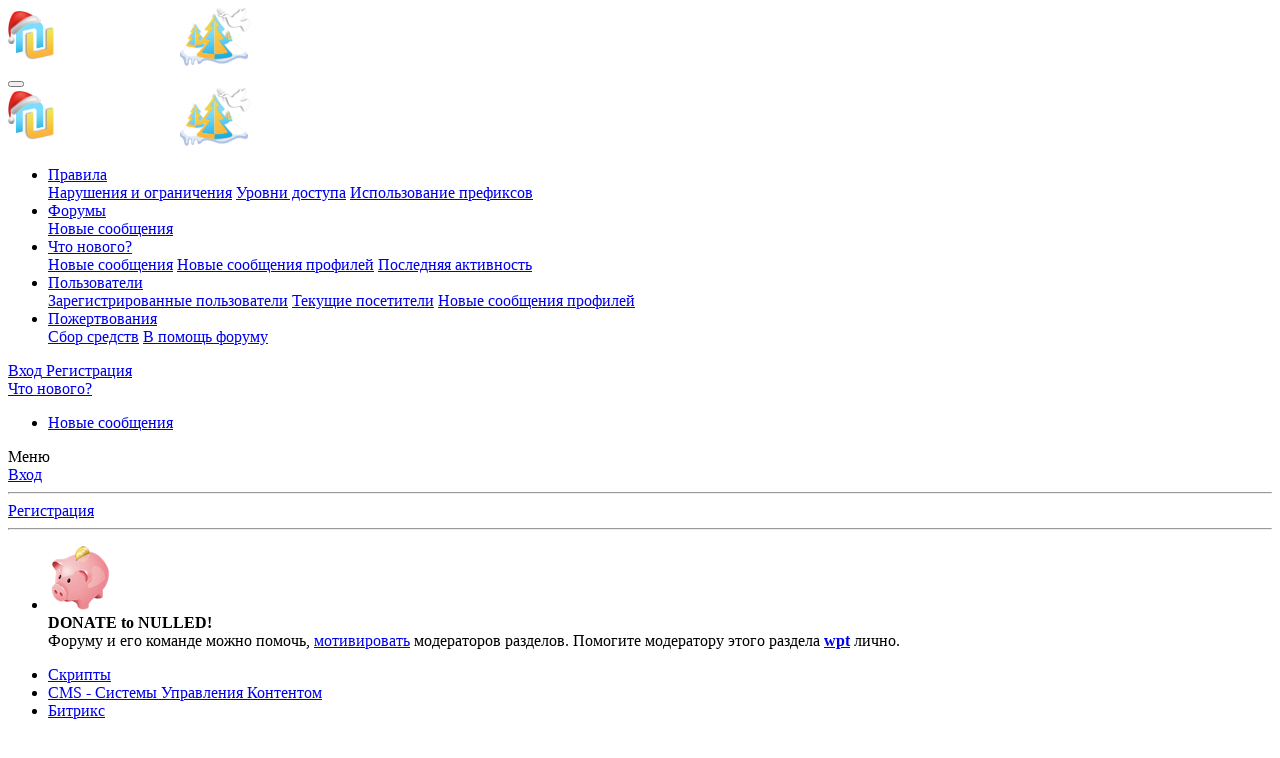

--- FILE ---
content_type: text/html; charset=utf-8
request_url: https://nulled.ws/threads/karta-relizov-kommercheskie-shablony-i-moduli-iz-marketplejs.266697/page-35
body_size: 29083
content:
<!DOCTYPE html>
<html id="XF" lang="ru-RU" dir="LTR"
	data-app="public"
	data-template="thread_view"
	data-container-key="node-75"
	data-content-key="thread-266697"
	data-logged-in="false"
	data-cookie-prefix="xf_"
	data-csrf="1768970975,104fa9451fa619cecd3ce4e27868820e"
	class="has-no-js template-thread_view"
	 data-run-jobs="">
<head>
	<meta charset="utf-8" />
	<meta http-equiv="X-UA-Compatible" content="IE=Edge" />
	<meta name="viewport" content="width=device-width, initial-scale=1, viewport-fit=cover">

	
	
	

	
	<title>Релиз - Карта релизов, коммерческие шаблоны и модули из Маркетплейс - Битрикс - Page 35</title>


	<link rel="manifest" href="/webmanifest.php">
	
		<meta name="theme-color" content="#185886" />
	

	<meta name="apple-mobile-web-app-title" content="NulledWS">
	

	
		
		<meta name="description" content="Минимальные хайды в целях антиворовства:
Для ссылок и дельт на решения: 200 сообщений или не менее 250 лайков
Для дельта обновлений: 20 сообщений или 10..." />
		<meta property="og:description" content="Минимальные хайды в целях антиворовства:
Для ссылок и дельт на решения: 200 сообщений или не менее 250 лайков
Для дельта обновлений: 20 сообщений или 10 лаков
Не хватает лайков? – задавай вопросы @mrLom – обсудим

Условные обозначения:
Интернет-гипермаркет «Барахолка» — makarovpro.shop707 ..." />
		<meta property="twitter:description" content="Минимальные хайды в целях антиворовства:
Для ссылок и дельт на решения: 200 сообщений или не менее 250 лайков
Для дельта обновлений: 20 сообщений или 10 лаков
Не хватает лайков? – задавай вопросы..." />
	
	
		<meta property="og:url" content="https://nulled.cc/threads/karta-relizov-kommercheskie-shablony-i-moduli-iz-marketplejs.266697/" />
	
		<link rel="canonical" href="https://nulled.cc/threads/karta-relizov-kommercheskie-shablony-i-moduli-iz-marketplejs.266697/page-35" />
	
		
		<meta property="og:image" content="https://nulled.cc/data/avatars/h/56/56040.jpg?1425899055" />
		<meta property="twitter:image" content="https://nulled.cc/data/avatars/h/56/56040.jpg?1425899055" />
		<meta property="twitter:card" content="" />
	
	
		<link rel="prev" href="/threads/karta-relizov-kommercheskie-shablony-i-moduli-iz-marketplejs.266697/page-34" />
	
		<link rel="next" href="/threads/karta-relizov-kommercheskie-shablony-i-moduli-iz-marketplejs.266697/page-36" />
	

	
		
	
	
	<meta property="og:site_name" content="NulledWS" />


	
	
		
	
	
	<meta property="og:type" content="website" />


	
	
		
	
	
	
		<meta property="og:title" content="Релиз - Карта релизов, коммерческие шаблоны и модули из Маркетплейс - Битрикс - Page 35" />
		<meta property="twitter:title" content="Релиз - Карта релизов, коммерческие шаблоны и модули из..." />
	


	
	
	
	

	
	

	


	<link rel="preload" href="/styles/fonts/fa/fa-regular-400.woff2?_v=5.15.3" as="font" type="font/woff2" crossorigin="anonymous" />


	<link rel="preload" href="/styles/fonts/fa/fa-solid-900.woff2?_v=5.15.3" as="font" type="font/woff2" crossorigin="anonymous" />


<link rel="preload" href="/styles/fonts/fa/fa-brands-400.woff2?_v=5.15.3" as="font" type="font/woff2" crossorigin="anonymous" />

	<link rel="stylesheet" href="/css.php?css=public%3Anormalize.css%2Cpublic%3Afa.css%2Cpublic%3Acore.less%2Cpublic%3Aapp.less&amp;s=6&amp;l=2&amp;d=1765957282&amp;k=a06faabe76b565483a290c307a0bc92ad9621af9" />

	<link rel="stylesheet" href="/css.php?css=public%3Aanonreferrersystem_style.less%2Cpublic%3Abb_code.less%2Cpublic%3Amessage.less%2Cpublic%3Amh_bb_code_hide.less%2Cpublic%3Amh_hide_auth_or_register.less%2Cpublic%3Anotices.less%2Cpublic%3Asiropu_ads_manager_ad.less%2Cpublic%3AsmokeMarkScammer.less%2Cpublic%3Asvg_indicator_post.less%2Cpublic%3Aextra.less&amp;s=6&amp;l=2&amp;d=1765957282&amp;k=793c26131d03dcdb9e38eedb433596ccb44fa0dd" />


	
		<script src="/js/xf/preamble.min.js?_v=550f7a0a"></script>
	


	
	
	<script async src="https://www.googletagmanager.com/gtag/js?id=G-D47ZD32EEF"></script>
	<script>
		window.dataLayer = window.dataLayer || [];
		function gtag(){dataLayer.push(arguments);}
		gtag('js', new Date());
		gtag('config', 'G-D47ZD32EEF', {
			// 
			
			
				'anonymize_ip': true,
			
		});
	</script>



	

		
			
		

		
	


</head>
<body data-template="thread_view">

	

		
			
		

		
	


	

		
			
		

		
	


<div class="p-pageWrapper" id="top">





<header class="p-header" id="header">
	<div class="p-header-inner">
		<div class="p-header-content">

			<div class="p-header-logo p-header-logo--image">
				<a href="/">
					<img src="/data/assets/logo/yb-logo-4-tree-pidg-snow.png" srcset="" alt="NulledWS"
						width="" height="" />
				</a>
			</div>

			
	

		
			
		

		
	


		</div>
	</div>
</header>





	<div class="p-navSticky p-navSticky--primary" data-xf-init="sticky-header">
		
	<nav class="p-nav">
		<div class="p-nav-inner">
			<button type="button" class="button--plain p-nav-menuTrigger button" data-xf-click="off-canvas" data-menu=".js-headerOffCanvasMenu" tabindex="0" aria-label="Меню"><span class="button-text">
				<i aria-hidden="true"></i>
			</span></button>

			<div class="p-nav-smallLogo">
				<a href="/">
					<img src="/data/assets/logo/yb-logo-4-tree-pidg-snow.png" srcset="" alt="NulledWS"
						width="" height="" />
				</a>
			</div>

			<div class="p-nav-scroller hScroller" data-xf-init="h-scroller" data-auto-scroll=".p-navEl.is-selected">
				<div class="hScroller-scroll">
					<ul class="p-nav-list js-offCanvasNavSource">
					
						<li>
							

	<div class="p-navEl " data-has-children="true">
		

			
	
	<a href="/pages/rules/"
		class="p-navEl-link p-navEl-link--splitMenu "
		
		
		data-nav-id="rules">Правила</a>


			<a data-xf-key="1"
				data-xf-click="menu"
				data-menu-pos-ref="< .p-navEl"
				class="p-navEl-splitTrigger"
				role="button"
				tabindex="0"
				aria-label="Toggle expanded"
				aria-expanded="false"
				aria-haspopup="true"></a>

		
		
			<div class="menu menu--structural" data-menu="menu" aria-hidden="true">
				<div class="menu-content">
					
						
	
	
	<a href="/pages/violations/"
		class="menu-linkRow u-indentDepth0 js-offCanvasCopy "
		
		
		data-nav-id="violations">Нарушения и ограничения</a>

	

					
						
	
	
	<a href="/pages/user-levels/"
		class="menu-linkRow u-indentDepth0 js-offCanvasCopy "
		
		
		data-nav-id="user_levels">Уровни доступа</a>

	

					
						
	
	
	<a href="/pages/threads-prefix/"
		class="menu-linkRow u-indentDepth0 js-offCanvasCopy "
		
		
		data-nav-id="threads_prefix">Использование префиксов</a>

	

					
				</div>
			</div>
		
	</div>


						</li>
					
						<li>
							

	<div class="p-navEl is-selected" data-has-children="true">
		

			
	
	<a href="/"
		class="p-navEl-link p-navEl-link--splitMenu "
		
		
		data-nav-id="forums">Форумы</a>


			<a data-xf-key="2"
				data-xf-click="menu"
				data-menu-pos-ref="< .p-navEl"
				class="p-navEl-splitTrigger"
				role="button"
				tabindex="0"
				aria-label="Toggle expanded"
				aria-expanded="false"
				aria-haspopup="true"></a>

		
		
			<div class="menu menu--structural" data-menu="menu" aria-hidden="true">
				<div class="menu-content">
					
						
	
	
	<a href="/whats-new/posts/"
		class="menu-linkRow u-indentDepth0 js-offCanvasCopy "
		
		
		data-nav-id="newPosts">Новые сообщения</a>

	

					
				</div>
			</div>
		
	</div>


						</li>
					
						<li>
							

	<div class="p-navEl " data-has-children="true">
		

			
	
	<a href="/whats-new/"
		class="p-navEl-link p-navEl-link--splitMenu "
		
		
		data-nav-id="whatsNew">Что нового?</a>


			<a data-xf-key="3"
				data-xf-click="menu"
				data-menu-pos-ref="< .p-navEl"
				class="p-navEl-splitTrigger"
				role="button"
				tabindex="0"
				aria-label="Toggle expanded"
				aria-expanded="false"
				aria-haspopup="true"></a>

		
		
			<div class="menu menu--structural" data-menu="menu" aria-hidden="true">
				<div class="menu-content">
					
						
	
	
	<a href="/whats-new/posts/"
		class="menu-linkRow u-indentDepth0 js-offCanvasCopy "
		 rel="nofollow"
		
		data-nav-id="whatsNewPosts">Новые сообщения</a>

	

					
						
	
	
	<a href="/whats-new/profile-posts/"
		class="menu-linkRow u-indentDepth0 js-offCanvasCopy "
		 rel="nofollow"
		
		data-nav-id="whatsNewProfilePosts">Новые сообщения профилей</a>

	

					
						
	
	
	<a href="/whats-new/latest-activity"
		class="menu-linkRow u-indentDepth0 js-offCanvasCopy "
		 rel="nofollow"
		
		data-nav-id="latestActivity">Последняя активность</a>

	

					
				</div>
			</div>
		
	</div>


						</li>
					
						<li>
							

	<div class="p-navEl " data-has-children="true">
		

			
	
	<a href="/members/"
		class="p-navEl-link p-navEl-link--splitMenu "
		
		
		data-nav-id="members">Пользователи</a>


			<a data-xf-key="4"
				data-xf-click="menu"
				data-menu-pos-ref="< .p-navEl"
				class="p-navEl-splitTrigger"
				role="button"
				tabindex="0"
				aria-label="Toggle expanded"
				aria-expanded="false"
				aria-haspopup="true"></a>

		
		
			<div class="menu menu--structural" data-menu="menu" aria-hidden="true">
				<div class="menu-content">
					
						
	
	
	<a href="/members/list/"
		class="menu-linkRow u-indentDepth0 js-offCanvasCopy "
		
		
		data-nav-id="registeredMembers">Зарегистрированные пользователи</a>

	

					
						
	
	
	<a href="/online/"
		class="menu-linkRow u-indentDepth0 js-offCanvasCopy "
		
		
		data-nav-id="currentVisitors">Текущие посетители</a>

	

					
						
	
	
	<a href="/whats-new/profile-posts/"
		class="menu-linkRow u-indentDepth0 js-offCanvasCopy "
		 rel="nofollow"
		
		data-nav-id="newProfilePosts">Новые сообщения профилей</a>

	

					
				</div>
			</div>
		
	</div>


						</li>
					
						<li>
							

	<div class="p-navEl " data-has-children="true">
		

			
	
	<a href="/dbtech-donate/"
		class="p-navEl-link p-navEl-link--splitMenu "
		
		
		data-nav-id="dbtechDonate">Пожертвования</a>


			<a data-xf-key="5"
				data-xf-click="menu"
				data-menu-pos-ref="< .p-navEl"
				class="p-navEl-splitTrigger"
				role="button"
				tabindex="0"
				aria-label="Toggle expanded"
				aria-expanded="false"
				aria-haspopup="true"></a>

		
		
			<div class="menu menu--structural" data-menu="menu" aria-hidden="true">
				<div class="menu-content">
					
						
	
	
	<a href="/dbtech-donate/"
		class="menu-linkRow u-indentDepth0 js-offCanvasCopy "
		
		
		data-nav-id="dbtechDonateDrives">Сбор средств</a>

	

					
						
	
	
	<a href="/dbtech-donate/drives/v-pomosch-forumu.1/"
		class="menu-linkRow u-indentDepth0 js-offCanvasCopy "
		 rel="nofollow"
		
		data-nav-id="dbtechDonateDrive1">В помощь форуму</a>

	

					
				</div>
			</div>
		
	</div>


						</li>
					
					</ul>
				</div>
			</div>

			<div class="p-nav-opposite">
				<div class="p-navgroup p-account p-navgroup--guest">
					
						<a href="/login/" class="p-navgroup-link p-navgroup-link--textual p-navgroup-link--logIn"
							data-xf-click="overlay" data-follow-redirects="on">
							<span class="p-navgroup-linkText">Вход</span>
						</a>
						
							<a href="/register/" class="p-navgroup-link p-navgroup-link--textual p-navgroup-link--register"
								data-xf-click="overlay" data-follow-redirects="on">
								<span class="p-navgroup-linkText">Регистрация</span>
							</a>
						
					
				</div>

				<div class="p-navgroup p-discovery p-discovery--noSearch">
					<a href="/whats-new/"
						class="p-navgroup-link p-navgroup-link--iconic p-navgroup-link--whatsnew"
						aria-label="Что нового?"
						title="Что нового?">
						<i aria-hidden="true"></i>
						<span class="p-navgroup-linkText">Что нового?</span>
					</a>

					
				</div>
			</div>
		</div>
	</nav>

	</div>
	
	
		<div class="p-sectionLinks">
			<div class="p-sectionLinks-inner hScroller" data-xf-init="h-scroller">
				<div class="hScroller-scroll">
					<ul class="p-sectionLinks-list">
					
						<li>
							

	<div class="p-navEl " >
		

			
	
	<a href="/whats-new/posts/"
		class="p-navEl-link "
		
		data-xf-key="alt+1"
		data-nav-id="newPosts">Новые сообщения</a>


			

		
		
	</div>


						</li>
					
					</ul>
				</div>
			</div>
		</div>
	



<div class="offCanvasMenu offCanvasMenu--nav js-headerOffCanvasMenu" data-menu="menu" aria-hidden="true" data-ocm-builder="navigation">
	<div class="offCanvasMenu-backdrop" data-menu-close="true"></div>
	<div class="offCanvasMenu-content">
		<div class="offCanvasMenu-header">
			Меню
			<a class="offCanvasMenu-closer" data-menu-close="true" role="button" tabindex="0" aria-label="Закрыть"></a>
		</div>
		
			<div class="p-offCanvasRegisterLink">
				<div class="offCanvasMenu-linkHolder">
					<a href="/login/" class="offCanvasMenu-link" data-xf-click="overlay" data-menu-close="true">
						Вход
					</a>
				</div>
				<hr class="offCanvasMenu-separator" />
				
					<div class="offCanvasMenu-linkHolder">
						<a href="/register/" class="offCanvasMenu-link" data-xf-click="overlay" data-menu-close="true">
							Регистрация
						</a>
					</div>
					<hr class="offCanvasMenu-separator" />
				
			</div>
		
		<div class="js-offCanvasNavTarget"></div>
		<div class="offCanvasMenu-installBanner js-installPromptContainer" style="display: none;" data-xf-init="install-prompt">
			<div class="offCanvasMenu-installBanner-header">Приложение</div>
			<button type="button" class="js-installPromptButton button"><span class="button-text">Установить</span></button>
			<template class="js-installTemplateIOS">
				<div class="overlay-title">How to install the app on iOS</div>
				<div class="block-body">
					<div class="block-row">
						<p>
							Follow along with the video below to see how to install our site as a web app on your home screen.
						</p>
						<p style="text-align: center">
							<video src="/styles/default/xenforo/add_to_home.mp4"
								width="280" height="480" autoplay loop muted playsinline></video>
						</p>
						<p>
							<small><strong>Примечание:</strong> This feature may not be available in some browsers.</small>
						</p>
					</div>
				</div>
			</template>
		</div>
	</div>
</div>

<div class="p-body">
	<div class="p-body-inner">
		<!--XF:EXTRA_OUTPUT-->


		
			
	
		
		
		

		<ul class="notices notices--block  js-notices"
			data-xf-init="notices"
			data-type="block"
			data-scroll-interval="6">

			
				
	<li class="notice js-notice notice-special notice--hasImage notice--hidenarrow"
		data-notice-id="133"
		data-delay-duration="0"
		data-display-duration="0"
		data-auto-dismiss=""
		data-visibility="narrow">

		
			<div class="notice-image"><img src="/data/assets/notice_images/pig2_h64.png" alt="" /></div>
		
		<div class="notice-content">
			
				<a href="/account/dismiss-notice?notice_id=133" class="notice-dismiss js-noticeDismiss" data-xf-init="tooltip" title="Скрыть объявление"></a>
			
			<span>
<b>DONATE to NULLED! </b><br> Форуму и его команде можно помочь, <a href="/dbtech-donate/">мотивировать</a> модераторов разделов.
</span>
<span style=" white-space: nowrap;">
Помогите модератору этого раздела <b><a href="/dbtech-donate/drives/6/">wpt</a></b> лично.
</span>
		</div>
	</li>

			
		</ul>
	

		

		

		
	

		
			
		

		
	


		
	
		<ul class="p-breadcrumbs "
			itemscope itemtype="https://schema.org/BreadcrumbList">
		
			

			
			

			

			
			
				
				
	<li itemprop="itemListElement" itemscope itemtype="https://schema.org/ListItem">
		<a href="/categories/skripty.361/" itemprop="item">
			<span itemprop="name">Скрипты</span>
		</a>
		<meta itemprop="position" content="1" />
	</li>

			
				
				
	<li itemprop="itemListElement" itemscope itemtype="https://schema.org/ListItem">
		<a href="/forums/cms-sistemy-upravleniya-kontentom.671/" itemprop="item">
			<span itemprop="name">CMS - Системы Управления Контентом</span>
		</a>
		<meta itemprop="position" content="2" />
	</li>

			
				
				
	<li itemprop="itemListElement" itemscope itemtype="https://schema.org/ListItem">
		<a href="/forums/bitriks.75/" itemprop="item">
			<span itemprop="name">Битрикс</span>
		</a>
		<meta itemprop="position" content="3" />
	</li>

			

		
		</ul>
	

		
	

		
			
		

		
	



		
	<noscript class="js-jsWarning"><div class="blockMessage blockMessage--important blockMessage--iconic u-noJsOnly">JavaScript отключён. Чтобы полноценно использовать наш сайт, включите JavaScript в своём браузере.</div></noscript>

		
	<div class="blockMessage blockMessage--important blockMessage--iconic js-browserWarning" style="display: none">Вы используете устаревший браузер. Этот и другие сайты могут отображаться в нём некорректно.<br />Вам необходимо обновить браузер или попробовать использовать <a href="https://www.google.com/chrome/" target="_blank" rel="noopener">другой</a>.</div>


		
			<div class="p-body-header">
			
				
					<div class="p-title ">
					
						
							<h1 class="p-title-value"><span class="label label--green" dir="auto">Релиз</span><span class="label-append">&nbsp;</span>Карта релизов, коммерческие шаблоны и модули из Маркетплейс</h1>
						
						
					
					</div>
				

				
					<div class="p-description">
	<ul class="listInline listInline--bullet">
		<li>
			<i class="fa--xf far fa-user" aria-hidden="true" title="Автор темы"></i>
			<span class="u-srOnly">Автор темы</span>

			<a href="/members/abix.56040/" class="username  u-concealed" dir="auto" data-user-id="56040" data-xf-init="member-tooltip">Abix</a>
		</li>
		<li>
			<i class="fa--xf far fa-clock" aria-hidden="true" title="Дата начала"></i>
			<span class="u-srOnly">Дата начала</span>

			<a href="/threads/karta-relizov-kommercheskie-shablony-i-moduli-iz-marketplejs.266697/" class="u-concealed"><time  class="u-dt" dir="auto" datetime="2015-09-16T10:03:16+0300" data-time="1442386996" data-date-string="16 Сен 2015" data-time-string="10:03" title="16 Сен 2015 в 10:03">16 Сен 2015</time></a>
		</li>
		
	</ul>

	

</div>
				
			
			</div>
		

		<div class="p-body-main  ">
			
			<div class="p-body-contentCol"></div>
			

			

			<div class="p-body-content">
				
	

		
			
		

		
	


				<div class="p-body-pageContent">



	








	
	
	
		
	
	
	


	
	
	
		
	
	
	


	
	
		
	
	
	


	
	


	
	
	











	



	

	
		
	








	

		
			
		

		
	











	

		
			
		

		
	



	

		
			
		

		
	



<div class="block block--messages" data-xf-init="" data-type="post" data-href="/inline-mod/" data-search-target="*">

	<span class="u-anchorTarget" id="posts"></span>

	
		
	
		<div class="block-outer">
			<dl class="blockStatus">
				<dt>Статус</dt>
				
					
					
						<dd class="blockStatus-message blockStatus-message--locked">
							В этой теме нельзя размещать новые ответы.
						</dd>
					
				
			</dl>
		</div>
	

	

	<div class="block-outer"><div class="block-outer-main"><nav class="pageNavWrapper pageNavWrapper--mixed ">



<div class="pageNav pageNav--skipStart pageNav--skipEnd">
	
		<a href="/threads/karta-relizov-kommercheskie-shablony-i-moduli-iz-marketplejs.266697/page-34" class="pageNav-jump pageNav-jump--prev">Назад</a>
	

	<ul class="pageNav-main">
		

	
		<li class="pageNav-page "><a href="/threads/karta-relizov-kommercheskie-shablony-i-moduli-iz-marketplejs.266697/">1</a></li>
	


		
			
				<li class="pageNav-page pageNav-page--skip pageNav-page--skipStart">
					<a data-xf-init="tooltip" title="Перейти к странице"
						data-xf-click="menu"
						role="button" tabindex="0" aria-expanded="false" aria-haspopup="true">…</a>
					

	<div class="menu menu--pageJump" data-menu="menu" aria-hidden="true">
		<div class="menu-content">
			<h4 class="menu-header">Перейти к странице</h4>
			<div class="menu-row" data-xf-init="page-jump" data-page-url="/threads/karta-relizov-kommercheskie-shablony-i-moduli-iz-marketplejs.266697/page-%page%">
				<div class="inputGroup inputGroup--numbers">
					<div class="inputGroup inputGroup--numbers inputNumber" data-xf-init="number-box"><input type="number" pattern="\d*" class="input input--number js-numberBoxTextInput input input--numberNarrow js-pageJumpPage" value="32"  min="1" max="41" step="1" required="required" data-menu-autofocus="true" /></div>
					<span class="inputGroup-text"><button type="button" class="js-pageJumpGo button"><span class="button-text">Выполнить</span></button></span>
				</div>
			</div>
		</div>
	</div>

				</li>
			
		

		
			

	
		<li class="pageNav-page pageNav-page--earlier"><a href="/threads/karta-relizov-kommercheskie-shablony-i-moduli-iz-marketplejs.266697/page-33">33</a></li>
	

		
			

	
		<li class="pageNav-page pageNav-page--earlier"><a href="/threads/karta-relizov-kommercheskie-shablony-i-moduli-iz-marketplejs.266697/page-34">34</a></li>
	

		
			

	
		<li class="pageNav-page pageNav-page--current "><a href="/threads/karta-relizov-kommercheskie-shablony-i-moduli-iz-marketplejs.266697/page-35">35</a></li>
	

		
			

	
		<li class="pageNav-page pageNav-page--later"><a href="/threads/karta-relizov-kommercheskie-shablony-i-moduli-iz-marketplejs.266697/page-36">36</a></li>
	

		
			

	
		<li class="pageNav-page pageNav-page--later"><a href="/threads/karta-relizov-kommercheskie-shablony-i-moduli-iz-marketplejs.266697/page-37">37</a></li>
	

		

		
			
				<li class="pageNav-page pageNav-page--skip pageNav-page--skipEnd">
					<a data-xf-init="tooltip" title="Перейти к странице"
						data-xf-click="menu"
						role="button" tabindex="0" aria-expanded="false" aria-haspopup="true">…</a>
					

	<div class="menu menu--pageJump" data-menu="menu" aria-hidden="true">
		<div class="menu-content">
			<h4 class="menu-header">Перейти к странице</h4>
			<div class="menu-row" data-xf-init="page-jump" data-page-url="/threads/karta-relizov-kommercheskie-shablony-i-moduli-iz-marketplejs.266697/page-%page%">
				<div class="inputGroup inputGroup--numbers">
					<div class="inputGroup inputGroup--numbers inputNumber" data-xf-init="number-box"><input type="number" pattern="\d*" class="input input--number js-numberBoxTextInput input input--numberNarrow js-pageJumpPage" value="38"  min="1" max="41" step="1" required="required" data-menu-autofocus="true" /></div>
					<span class="inputGroup-text"><button type="button" class="js-pageJumpGo button"><span class="button-text">Выполнить</span></button></span>
				</div>
			</div>
		</div>
	</div>

				</li>
			
		

		

	
		<li class="pageNav-page "><a href="/threads/karta-relizov-kommercheskie-shablony-i-moduli-iz-marketplejs.266697/page-41">41</a></li>
	

	</ul>

	
		<a href="/threads/karta-relizov-kommercheskie-shablony-i-moduli-iz-marketplejs.266697/page-36" class="pageNav-jump pageNav-jump--next">Вперёд</a>
	
</div>

<div class="pageNavSimple">
	
		<a href="/threads/karta-relizov-kommercheskie-shablony-i-moduli-iz-marketplejs.266697/"
			class="pageNavSimple-el pageNavSimple-el--first"
			data-xf-init="tooltip" title="First">
			<i aria-hidden="true"></i> <span class="u-srOnly">First</span>
		</a>
		<a href="/threads/karta-relizov-kommercheskie-shablony-i-moduli-iz-marketplejs.266697/page-34" class="pageNavSimple-el pageNavSimple-el--prev">
			<i aria-hidden="true"></i> Назад
		</a>
	

	<a class="pageNavSimple-el pageNavSimple-el--current"
		data-xf-init="tooltip" title="Перейти к странице"
		data-xf-click="menu" role="button" tabindex="0" aria-expanded="false" aria-haspopup="true">
		35 из 41
	</a>
	

	<div class="menu menu--pageJump" data-menu="menu" aria-hidden="true">
		<div class="menu-content">
			<h4 class="menu-header">Перейти к странице</h4>
			<div class="menu-row" data-xf-init="page-jump" data-page-url="/threads/karta-relizov-kommercheskie-shablony-i-moduli-iz-marketplejs.266697/page-%page%">
				<div class="inputGroup inputGroup--numbers">
					<div class="inputGroup inputGroup--numbers inputNumber" data-xf-init="number-box"><input type="number" pattern="\d*" class="input input--number js-numberBoxTextInput input input--numberNarrow js-pageJumpPage" value="35"  min="1" max="41" step="1" required="required" data-menu-autofocus="true" /></div>
					<span class="inputGroup-text"><button type="button" class="js-pageJumpGo button"><span class="button-text">Выполнить</span></button></span>
				</div>
			</div>
		</div>
	</div>


	
		<a href="/threads/karta-relizov-kommercheskie-shablony-i-moduli-iz-marketplejs.266697/page-36" class="pageNavSimple-el pageNavSimple-el--next">
			Вперёд <i aria-hidden="true"></i>
		</a>
		<a href="/threads/karta-relizov-kommercheskie-shablony-i-moduli-iz-marketplejs.266697/page-41"
			class="pageNavSimple-el pageNavSimple-el--last"
			data-xf-init="tooltip" title="Last">
			<i aria-hidden="true"></i> <span class="u-srOnly">Last</span>
		</a>
	
</div>

</nav>



</div></div>

	

	
		
	<div class="block-outer js-threadStatusField"></div>

	

	<div class="block-container lbContainer"
		data-xf-init="lightbox select-to-quote"
		data-message-selector=".js-post"
		data-lb-id="thread-266697"
		data-lb-universal="0">

		<div class="block-body js-replyNewMessageContainer">
			
				
	

	
	

	

	
	<article class="message message--post js-post js-inlineModContainer  "
		data-author="Abix"
		data-content="post-2470450"
		id="js-post-2470450"
		>

		

		<span class="u-anchorTarget" id="post-2470450"></span>

		
			<div class="message-inner">
				
					<div class="message-cell message-cell--user">
						

	<section class="message-user"
		>

		

		<div class="message-avatar ">
			<div class="message-avatar-wrapper">
				<a href="/members/abix.56040/" class="avatar avatar--m" data-user-id="56040" data-xf-init="member-tooltip">
			<img src="/data/avatars/m/56/56040.jpg?1425899055" srcset="/data/avatars/l/56/56040.jpg?1425899055 2x" alt="Abix" class="avatar-u56040-m" width="96" height="96" loading="lazy" /> 
		</a>
				
			</div>
		</div>
		<div class="message-userDetails">
			<h4 class="message-name"><a href="/members/abix.56040/" class="username " dir="auto" data-user-id="56040" data-xf-init="member-tooltip">Abix</a></h4>
			

	<h5 class="userTitle message-userTitle" dir="auto">Мой дом здесь!</h5>
			
		

</div>
		
			
			
				<div class="message-userExtras">
				
					
						<dl class="pairs pairs--justified">
							<dt>Регистрация</dt>
							<dd>18 Фев 2008</dd>
						</dl>
					
					
						<dl class="pairs pairs--justified">
							<dt>Сообщения</dt>
							<dd>281</dd>
						</dl>
					
					
					
						<dl class="pairs pairs--justified">
							<dt>Реакции</dt>
							<dd>481</dd>
						</dl>
					
					
					
					
					
					
						

	

						
							

	

						
					
				
				</div>
			
		
		<span class="message-userArrow"></span>
	</section>

					</div>
				

				
					<div class="message-cell message-cell--main">
					
						<div class="message-main js-quickEditTarget">

							
								

	

	<header class="message-attribution message-attribution--split">
		<ul class="message-attribution-main listInline ">
			
			
			<li class="u-concealed">
				<a href="/threads/karta-relizov-kommercheskie-shablony-i-moduli-iz-marketplejs.266697/post-2470450" rel="nofollow" >
					<time  class="u-dt" dir="auto" datetime="2015-09-16T10:03:16+0300" data-time="1442386996" data-date-string="16 Сен 2015" data-time-string="10:03" title="16 Сен 2015 в 10:03">16 Сен 2015</time>
				</a>
			</li>
			
		</ul>

		<ul class="message-attribution-opposite message-attribution-opposite--list ">
			















	<li><span class="indicatorPost indicatorPost--starter">Автор темы</span></li>

   



			
			<li>
				<a href="/threads/karta-relizov-kommercheskie-shablony-i-moduli-iz-marketplejs.266697/post-2470450"
					class="message-attribution-gadget"
					data-xf-init="share-tooltip"
					data-href="/posts/2470450/share"
					aria-label="Поделиться"
					rel="nofollow">
					<i class="fa--xf far fa-share-alt" aria-hidden="true"></i>
				</a>
			</li>
			
			
				<li>
					<a href="/threads/karta-relizov-kommercheskie-shablony-i-moduli-iz-marketplejs.266697/post-2470450" rel="nofollow">
						#1
					</a>
				</li>
			
		</ul>
	</header>

							

							<div class="message-content js-messageContent">
							

								
									
	
	
	

								

								
									
	

	<div class="message-userContent lbContainer js-lbContainer "
		data-lb-id="post-2470450"
		data-lb-caption-desc="Abix &middot; 16 Сен 2015 в 10:03">

		
			

	

		

		<article class="message-body js-selectToQuote">
			
				
			

			<div >
				
					
	

		
			
		

		
	

<div class="bbWrapper"><span style="font-size: 22px">Минимальные хайды <span style="color: #ff0000">в целях антиворовства</span>:<br />
<span style="font-size: 15px">Для ссылок и дельт на решения: <s>200 сообщений или</s> не менее 250 лайков</span></span><br />
<s><span style="font-size: 22px"><span style="font-size: 15px">Для дельта обновлений: 20 сообщений или 10 лаков</span></span></s><br />
<span style="color: #ff0000">Не хватает лайков? – задавай вопросы </span><a href="https://nulled.ws/members/391339/" class="username" data-xf-init="member-tooltip" data-user-id="391339" data-username="@mrLom">@mrLom</a> – обсудим<br />
<span style="font-size: 22px"><br />
Условные обозначения:</span><br />
<span style="font-size: 15px"><span style="color: #bfbfbf">Интернет-гипермаркет «Барахолка»</span> — <span class="mxr_block_glinks"><i class="fa fa-exclamation-triangle" aria-hidden="true"></i>Для просмотра ссылки <a href="/index.php?login/" title="Вход">Войди</a> <text>или</text> <a href="/index.php?register/" title="Регистрация">Зарегистрируйся</a></span> : <span class="mxr_block_glinks"><i class="fa fa-exclamation-triangle" aria-hidden="true"></i>Для просмотра ссылки <a href="/index.php?login/" title="Вход">Войди</a> <text>или</text> <a href="/index.php?register/" title="Регистрация">Зарегистрируйся</a></span> — релиз не обновлялся очень давно, скорее всего решение заброшено;<br />
<span style="font-size: 15px"><span style="color: #00b359">Современный интернет-магазин </span>— <span class="mxr_block_glinks"><i class="fa fa-exclamation-triangle" aria-hidden="true"></i>Для просмотра ссылки <a href="/index.php?login/" title="Вход">Войди</a> <text>или</text> <a href="/index.php?register/" title="Регистрация">Зарегистрируйся</a></span> : <span class="mxr_block_glinks"><i class="fa fa-exclamation-triangle" aria-hidden="true"></i>Для просмотра ссылки <a href="/index.php?login/" title="Вход">Войди</a> <text>или</text> <a href="/index.php?register/" title="Регистрация">Зарегистрируйся</a></span> — свежее решение;<br />
<span style="color: #ff9999">Адаптивный композитный Городской портал</span> — <span class="mxr_block_glinks"><i class="fa fa-exclamation-triangle" aria-hidden="true"></i>Для просмотра ссылки <a href="/index.php?login/" title="Вход">Войди</a> <text>или</text> <a href="/index.php?register/" title="Регистрация">Зарегистрируйся</a></span> : <span class="mxr_block_glinks"><i class="fa fa-exclamation-triangle" aria-hidden="true"></i>Для просмотра ссылки <a href="/index.php?login/" title="Вход">Войди</a> <text>или</text> <a href="/index.php?register/" title="Регистрация">Зарегистрируйся</a></span> — решение существует но по каким-то причинам скрыто<span style="color: #000000"> в маркетплейсе.</span></span></span><br />
<span style="color: #000000"><span style="color: #00b3b3">Загрузка каталога из Excel</span> — <span class="mxr_block_glinks"><i class="fa fa-exclamation-triangle" aria-hidden="true"></i>Для просмотра ссылки <a href="/index.php?login/" title="Вход">Войди</a> <text>или</text> <a href="/index.php?register/" title="Регистрация">Зарегистрируйся</a></span> : <span style="color: #00b3b3">Demo</span> <b><span class="mxr_block_glinks"><i class="fa fa-exclamation-triangle" aria-hidden="true"></i>Для просмотра ссылки <a href="/index.php?login/" title="Вход">Войди</a> <text>или</text> <a href="/index.php?register/" title="Регистрация">Зарегистрируйся</a></span></b>  — существует д</span>емо версия решения. Можно увеличить срок действия и получать обновления<br />
<br />
<br />
<span style="font-size: 15px"><span style="font-size: 15px"><span style="font-size: 15px"><span style="color: #ff0000">1.0.0</span> — новая версия, релиз еще не вышел</span><br />
<span class="mxr_block_glinks"><i class="fa fa-exclamation-triangle" aria-hidden="true"></i>Для просмотра ссылки <a href="/index.php?login/" title="Вход">Войди</a> <text>или</text> <a href="/index.php?register/" title="Регистрация">Зарегистрируйся</a></span> — последний доступный релиз<br />
<span class="mxr_block_glinks"><i class="fa fa-exclamation-triangle" aria-hidden="true"></i>Для просмотра ссылки <a href="/index.php?login/" title="Вход">Войди</a> <text>или</text> <a href="/index.php?register/" title="Регистрация">Зарегистрируйся</a></span> — предыдущие релизы<br />
<span class="mxr_block_glinks"><i class="fa fa-exclamation-triangle" aria-hidden="true"></i>Для просмотра ссылки <a href="/index.php?login/" title="Вход">Войди</a> <text>или</text> <a href="/index.php?register/" title="Регистрация">Зарегистрируйся</a></span> — временный маркер, версия релиза неизвестна</span></span><br />
<br />
<b><span style="color: #ff0000">Установка модулей и обновлений формата &quot;.upd&quot;</span></b><br />


<div class="bbCodeSpoiler">
	<button type="button" class="bbCodeSpoiler-button button--longText button" data-xf-click="toggle" data-xf-init="tooltip" title="Нажмите для открытия или закрытия спойлера"><span class="button-text">

		<span>Спойлер: <span class="bbCodeSpoiler-button-title">Скрипт установки дельта-обновлений</span></span>
	</span></button>
	<div class="bbCodeSpoiler-content">
		<div class="bbCodeBlock bbCodeBlock--spoiler">
			<div class="bbCodeBlock-content"><span class="mxr_block_glinks"><i class="fa fa-exclamation-triangle" aria-hidden="true"></i>Для просмотра ссылки <a href="/index.php?login/" title="Вход">Войди</a> <text>или</text> <a href="/index.php?register/" title="Регистрация">Зарегистрируйся</a></span></div>
		</div>
	</div>
</div><br />


<div class="bbCodeSpoiler">
	<button type="button" class="bbCodeSpoiler-button button--longText button" data-xf-click="toggle" data-xf-init="tooltip" title="Нажмите для открытия или закрытия спойлера"><span class="button-text">

		<span>Спойлер: <span class="bbCodeSpoiler-button-title">Конвертируем UTF8 &lt;=&gt; Windows-1251</span></span>
	</span></button>
	<div class="bbCodeSpoiler-content">
		<div class="bbCodeBlock bbCodeBlock--spoiler">
			<div class="bbCodeBlock-content">Что бы исключить вопросы о кодировках модулей, оставлю тут ссылку по автоматическим сменам кодировки в нужную — <span class="mxr_block_glinks"><i class="fa fa-exclamation-triangle" aria-hidden="true"></i>Для просмотра ссылки <a href="/index.php?login/" title="Вход">Войди</a> <text>или</text> <a href="/index.php?register/" title="Регистрация">Зарегистрируйся</a></span><br />
<b>mrLom</b></div>
		</div>
	</div>
</div>

<div class="bbCodeSpoiler">
	<button type="button" class="bbCodeSpoiler-button button--longText button" data-xf-click="toggle" data-xf-init="tooltip" title="Нажмите для открытия или закрытия спойлера"><span class="button-text">

		<span>Спойлер: <span class="bbCodeSpoiler-button-title">Как сформировать стенд для добычи новых версий бесплатных модулей?</span></span>
	</span></button>
	<div class="bbCodeSpoiler-content">
		<div class="bbCodeBlock bbCodeBlock--spoiler">
			<div class="bbCodeBlock-content">Способ 1:<br />
1) Первоначально скачивается любой из образов виртуалки. Ставится виртуалка. Запускается. (<span class="mxr_block_glinks"><i class="fa fa-exclamation-triangle" aria-hidden="true"></i>Для просмотра ссылки <a href="/index.php?login/" title="Вход">Войди</a> <text>или</text> <a href="/index.php?register/" title="Регистрация">Зарегистрируйся</a></span>) 1-3часа.<br />
2) Делаем снапшот виртуалки, чтобы можно было откатиться на это состояние машины. 1 минута<br />
3) Начинаете установку битрикса, разворачиваем его на виртуалку. 3-5 минут.<br />
4) Получаете демо ключ <span class="mxr_block_glinks"><i class="fa fa-exclamation-triangle" aria-hidden="true"></i>Для просмотра ссылки <a href="/index.php?login/" title="Вход">Войди</a> <text>или</text> <a href="/index.php?register/" title="Регистрация">Зарегистрируйся</a></span>, сие совершенно бесплатно и сроком на 30 дней. 1 минута<br />
5) Вставляем полученный демо ключ, качаем нужные модули, выкачиваем через FTP или SFTP и заливаем на свой сайт. 3-5 минут.<br />
6) Возвращаемся на наш снапшот и начинаем поцесс с пункта 3.<br />
ИТОГО: 1,5-3,5 часа на первоначальную подготовку и около 15 минут на повторение процесса в дальнейшем.<br />
<br />
Способ 2:<br />
1) Первоначально скачивается любой из образов виртуалки. Ставится виртуалка. Запускается. (<span class="mxr_block_glinks"><i class="fa fa-exclamation-triangle" aria-hidden="true"></i>Для просмотра ссылки <a href="/index.php?login/" title="Вход">Войди</a> <text>или</text> <a href="/index.php?register/" title="Регистрация">Зарегистрируйся</a></span>) 1-3часа.<br />
2) Делаем снапшот.<br />
3) Ставим битрикс, продляем ему срок работы демки с 30 на ХХХХ дней с помощью скрипта.<br />
4) Делаем снапшот еще раз, на всякий случай, малоли захотите откатиться на чистый битрикс. (вообще снапшотов много не бывает)<br />
5) Получаем демо ключ <span class="mxr_block_glinks"><i class="fa fa-exclamation-triangle" aria-hidden="true"></i>Для просмотра ссылки <a href="/index.php?login/" title="Вход">Войди</a> <text>или</text> <a href="/index.php?register/" title="Регистрация">Зарегистрируйся</a></span><br />
6) Вставляем демо ключ, качаем модули.<br />
7) После окончания демо ключа просто получаем новый и меняем его. Юзаем в дальнейшем пункты 5 и 6.<br />
ИТОГО: 1,5-3,5 часа на первоначальную подготовку и около 1-3 минут на повторение процесса в дальнейшем.</div>
		</div>
	</div>
</div>

<div class="bbCodeSpoiler">
	<button type="button" class="bbCodeSpoiler-button button--longText button" data-xf-click="toggle" data-xf-init="tooltip" title="Нажмите для открытия или закрытия спойлера"><span class="button-text">

		<span>Спойлер: <span class="bbCodeSpoiler-button-title">Продление срока действия ДЕМО режима движка битрикса.</span></span>
	</span></button>
	<div class="bbCodeSpoiler-content">
		<div class="bbCodeBlock bbCodeBlock--spoiler">
			<div class="bbCodeBlock-content">Скрипт:<br />


<div class="block-mhhide block-mhhide--link">
	Для просмотра скрытого содержимого вы должны <a href="/login/">войти</a> или <a href="/register/">зарегистрироваться</a>.
</div><br />
<br />
Контрольные строки, устанавливаются руками:<br />


<div class="block-mhhide block-mhhide--link">
	Для просмотра скрытого содержимого вы должны <a href="/login/">войти</a> или <a href="/register/">зарегистрироваться</a>.
</div></div>
		</div>
	</div>
</div>

<div class="bbCodeSpoiler">
	<button type="button" class="bbCodeSpoiler-button button--longText button" data-xf-click="toggle" data-xf-init="tooltip" title="Нажмите для открытия или закрытия спойлера"><span class="button-text">

		<span>Спойлер: <span class="bbCodeSpoiler-button-title">Продление срока окончания работы Демо модулей. (в личку)</span></span>
	</span></button>
	<div class="bbCodeSpoiler-content">
		<div class="bbCodeBlock bbCodeBlock--spoiler">
			<div class="bbCodeBlock-content">

<div class="block-mhhide block-mhhide--link">
	Для просмотра скрытого содержимого вы должны <a href="/login/">войти</a> или <a href="/register/">зарегистрироваться</a>.
</div></div>
		</div>
	</div>
</div>

<div class="bbCodeSpoiler">
	<button type="button" class="bbCodeSpoiler-button button--longText button" data-xf-click="toggle" data-xf-init="tooltip" title="Нажмите для открытия или закрытия спойлера"><span class="button-text">

		<span>Спойлер: <span class="bbCodeSpoiler-button-title">Не палим модули которых нет на ключе</span></span>
	</span></button>
	<div class="bbCodeSpoiler-content">
		<div class="bbCodeBlock bbCodeBlock--spoiler">
			<div class="bbCodeBlock-content">Достаточно всего пары строк кода и нет необходимости выносить модули за пределы папки modules.<br />
Таким образом можно продолжать устанавливать модули которые вам нужны прямо из движка, не занимаясь танцами с бубном.<br />


<div class="block-mhhide block-mhhide--link">
	Для просмотра скрытого содержимого вы должны <a href="/login/">войти</a> или <a href="/register/">зарегистрироваться</a>.
</div></div>
		</div>
	</div>
</div><br />
<br />
<b>От mrLom: </b>Пробую выкладывать релизы непосредственно в картах, в случае не удачи, разнесу по отдельным релизам.<br />


<div class="bbCodeSpoiler">
	<button type="button" class="bbCodeSpoiler-button button--longText button" data-xf-click="toggle" data-xf-init="tooltip" title="Нажмите для открытия или закрытия спойлера"><span class="button-text">

		<span>Спойлер: <span class="bbCodeSpoiler-button-title">Маленькое напутствие!</span></span>
	</span></button>
	<div class="bbCodeSpoiler-content">
		<div class="bbCodeBlock bbCodeBlock--spoiler">
			<div class="bbCodeBlock-content"><span style="color: #ff0000"><b><span style="color: #ff0000"><b><b>Внимание, повышаю хайды, что бы не воровали контент.</b></b></span></b><br />
<b><span style="color: #ff0000"><b><b>У кого не хватает симпатий по раздачам mrLom, просьба обращаться в личку к mrLom. По остальным раздачам к их авторам — выдача или жалоба на их усмотрение.</b></b></span></b></span><br />
Вынужден сказать об этом вслух, но, содержимое всех архивов при индивидуальных раздачах будут &quot;подсолены&quot; (впрочем факт — подсоленные раздачи раздаются уже более двух месяцев (август-сентябрь), при индивидуальном использовании в работе решений никак не отразится). Админстрация форума будет выявлять и блокировать торгующих &quot;барыг&quot;, обнулять сообщения и симпатии. <b>Делайте выводы.</b></div>
		</div>
	</div>
</div><b>Внимание! Данные релизы, в том числе созданные в смежных разделах темы Битрикс <span style="color: #ff0000">созданы исключительно в ознакомительных (образовательных) целях.</span></b></div>

	

		
			
		

		
	

				
			</div>

			<div class="js-selectToQuoteEnd">&nbsp;</div>
			
				
			
		</article>

		
			

	

		

		
	</div>

								

								
									
	

	
		<div class="message-lastEdit">
			
				Последнее редактирование модератором: <time  class="u-dt" dir="auto" datetime="2016-11-24T12:19:59+0200" data-time="1479982799" data-date-string="24 Ноя 2016" data-time-string="12:19" title="24 Ноя 2016 в 12:19">24 Ноя 2016</time>
			
		</div>
	

								

								
									
	

		
			
		

		
	


	


	

		
			
		

		
	

								

							
							</div>

							
								
	

	<footer class="message-footer">
		

		

		<div class="reactionsBar js-reactionsList is-active">
			
	
	
		<ul class="reactionSummary">
		
			<li><span class="reaction reaction--small reaction--1" data-reaction-id="1"><i aria-hidden="true"></i><img src="[data-uri]" class="reaction-sprite js-reaction" alt="Нравится" title="Нравится" /></span></li>
		
		</ul>
	


<span class="u-srOnly">Реакции:</span>
<a class="reactionsBar-link" href="/posts/2470450/reactions" data-xf-click="overlay" data-cache="false" rel="nofollow"><bdi>evasadov</bdi>, <bdi>webvels</bdi>, <bdi>maksimpolushkin</bdi> и 21 других</a>
		</div>

		<div class="js-historyTarget message-historyTarget toggleTarget" data-href="trigger-href"></div>
	</footer>

							
						</div>

					
					</div>
				
			</div>
		
	</article>

	
	





	

		
			
		

		
	



					

					
						

	
	

	

	
	<article class="message message--post js-post js-inlineModContainer  "
		data-author="hooolliiii"
		data-content="post-2880136"
		id="js-post-2880136"
		itemscope itemtype="https://schema.org/Comment" itemid="https://nulled.cc/posts/2880136/">

		
			<meta itemprop="parentItem" itemscope itemid="https://nulled.cc/threads/karta-relizov-kommercheskie-shablony-i-moduli-iz-marketplejs.266697/" />
		

		<span class="u-anchorTarget" id="post-2880136"></span>

		
			<div class="message-inner">
				
					<div class="message-cell message-cell--user">
						

	<section class="message-user"
		itemprop="author" itemscope itemtype="https://schema.org/Person" itemid="https://nulled.cc/members/hooolliiii.462714/">

		
			<meta itemprop="url" content="https://nulled.cc/members/hooolliiii.462714/" />
		

		<div class="message-avatar ">
			<div class="message-avatar-wrapper">
				<a href="/members/hooolliiii.462714/" class="avatar avatar--m" data-user-id="462714" data-xf-init="member-tooltip">
			<img src="/data/avatars/m/462/462714.jpg?1501144032" srcset="/data/avatars/l/462/462714.jpg?1501144032 2x" alt="hooolliiii" class="avatar-u462714-m" width="96" height="96" loading="lazy" itemprop="image" /> 
		</a>
				
			</div>
		</div>
		<div class="message-userDetails">
			<h4 class="message-name"><a href="/members/hooolliiii.462714/" class="username " dir="auto" data-user-id="462714" data-xf-init="member-tooltip"><span itemprop="name">hooolliiii</span></a></h4>
			

	<h5 class="userTitle message-userTitle" dir="auto" itemprop="jobTitle">Постоялец</h5>
			<div class="userBanner userBanner userBanner--orange message-userBanner" itemprop="jobTitle"><span class="userBanner-before"></span><strong>Заблокирован</strong><span class="userBanner-after"></span></div>
		

</div>
		
			
			
				<div class="message-userExtras">
				
					
						<dl class="pairs pairs--justified">
							<dt>Регистрация</dt>
							<dd>17 Фев 2017</dd>
						</dl>
					
					
						<dl class="pairs pairs--justified">
							<dt>Сообщения</dt>
							<dd>131</dd>
						</dl>
					
					
					
						<dl class="pairs pairs--justified">
							<dt>Реакции</dt>
							<dd>132</dd>
						</dl>
					
					
					
					
					
					
						

	

						
							

	

						
					
				
				</div>
			
		
		<span class="message-userArrow"></span>
	</section>

					</div>
				

				
					<div class="message-cell message-cell--main">
					
						<div class="message-main js-quickEditTarget">

							
								

	

	<header class="message-attribution message-attribution--split">
		<ul class="message-attribution-main listInline ">
			
			
			<li class="u-concealed">
				<a href="/threads/karta-relizov-kommercheskie-shablony-i-moduli-iz-marketplejs.266697/post-2880136" rel="nofollow" itemprop="url">
					<time  class="u-dt" dir="auto" datetime="2019-02-11T13:40:07+0200" data-time="1549885207" data-date-string="11 Фев 2019" data-time-string="13:40" title="11 Фев 2019 в 13:40" itemprop="datePublished">11 Фев 2019</time>
				</a>
			</li>
			
		</ul>

		<ul class="message-attribution-opposite message-attribution-opposite--list ">
			















   



	<li><span class="indicatorPost indicatorPost--banned">Заблокирован</span></li>

			
			<li>
				<a href="/threads/karta-relizov-kommercheskie-shablony-i-moduli-iz-marketplejs.266697/post-2880136"
					class="message-attribution-gadget"
					data-xf-init="share-tooltip"
					data-href="/posts/2880136/share"
					aria-label="Поделиться"
					rel="nofollow">
					<i class="fa--xf far fa-share-alt" aria-hidden="true"></i>
				</a>
			</li>
			
			
				<li>
					<a href="/threads/karta-relizov-kommercheskie-shablony-i-moduli-iz-marketplejs.266697/post-2880136" rel="nofollow">
						#341
					</a>
				</li>
			
		</ul>
	</header>

							

							<div class="message-content js-messageContent">
							

								
									
	
	
	

								

								
									
	

	<div class="message-userContent lbContainer js-lbContainer "
		data-lb-id="post-2880136"
		data-lb-caption-desc="hooolliiii &middot; 11 Фев 2019 в 13:40">

		

		<article class="message-body js-selectToQuote">
			
				
			

			<div itemprop="text">
				
					
	

		
			
		

		
	

<div class="bbWrapper">intec.universe.2.1.6.mod.upd<br />


<div class="block-mhhide block-mhhide--link">
	Для просмотра скрытого содержимого вы должны <a href="/login/">войти</a> или <a href="/register/">зарегистрироваться</a>.
</div><br />
intec.universe.2.1.3.mod.upd<br />


<div class="block-mhhide block-mhhide--link">
	Для просмотра скрытого содержимого вы должны <a href="/login/">войти</a> или <a href="/register/">зарегистрироваться</a>.
</div><br />
skyweb24.popuppro.2.2.2.delta.upd<br />


<div class="block-mhhide block-mhhide--link">
	Для просмотра скрытого содержимого вы должны <a href="/login/">войти</a> или <a href="/register/">зарегистрироваться</a>.
</div><br />
aspro.landscape.1.0.0.tgz<br />


<div class="block-mhhide block-mhhide--link">
	Для просмотра скрытого содержимого вы должны <a href="/login/">войти</a> или <a href="/register/">зарегистрироваться</a>.
</div><br />
webfly.sbrf 1.0.4<br />


<div class="block-mhhide block-mhhide--link">
	Для просмотра скрытого содержимого вы должны <a href="/login/">войти</a> или <a href="/register/">зарегистрироваться</a>.
</div><br />
kda.exportexcel 0.6.1 delta.upd<br />


<div class="block-mhhide block-mhhide--link">
	Для просмотра скрытого содержимого вы должны <a href="/login/">войти</a> или <a href="/register/">зарегистрироваться</a>.
</div></div>

	

		
			
		

		
	

				
			</div>

			<div class="js-selectToQuoteEnd">&nbsp;</div>
			
				
			
		</article>

		

		
	</div>

								

								
									
	

	
		<div class="message-lastEdit">
			
				Последнее редактирование модератором: <time  class="u-dt" dir="auto" datetime="2019-03-21T00:12:42+0200" data-time="1553119962" data-date-string="21 Мар 2019" data-time-string="00:12" title="21 Мар 2019 в 00:12" itemprop="dateModified">21 Мар 2019</time>
			
		</div>
	

								

								
									
	

		
			
		

		
	


	


	

		
			
		

		
	

								

							
							</div>

							
								
	

	<footer class="message-footer">
		
			<div class="message-microdata" itemprop="interactionStatistic" itemtype="https://schema.org/InteractionCounter" itemscope>
				<meta itemprop="userInteractionCount" content="5" />
				<meta itemprop="interactionType" content="https://schema.org/LikeAction" />
			</div>
		

		

		<div class="reactionsBar js-reactionsList is-active">
			
	
	
		<ul class="reactionSummary">
		
			<li><span class="reaction reaction--small reaction--1" data-reaction-id="1"><i aria-hidden="true"></i><img src="[data-uri]" class="reaction-sprite js-reaction" alt="Нравится" title="Нравится" /></span></li>
		
		</ul>
	


<span class="u-srOnly">Реакции:</span>
<a class="reactionsBar-link" href="/posts/2880136/reactions" data-xf-click="overlay" data-cache="false" rel="nofollow"><bdi>NULLED555</bdi>, <bdi>gwynnbleiidd</bdi>, <bdi>Martyrka</bdi> и 2 других</a>
		</div>

		<div class="js-historyTarget message-historyTarget toggleTarget" data-href="trigger-href"></div>
	</footer>

							
						</div>

					
					</div>
				
			</div>
		
	</article>

	
	

					

					

				

	

		
			
		

		
	




	

		
			
		

		
	



					

					
						

	
	

	

	
	<article class="message message--post js-post js-inlineModContainer  "
		data-author="sergey6344"
		data-content="post-2890393"
		id="js-post-2890393"
		itemscope itemtype="https://schema.org/Comment" itemid="https://nulled.cc/posts/2890393/">

		
			<meta itemprop="parentItem" itemscope itemid="https://nulled.cc/threads/karta-relizov-kommercheskie-shablony-i-moduli-iz-marketplejs.266697/" />
		

		<span class="u-anchorTarget" id="post-2890393"></span>

		
			<div class="message-inner">
				
					<div class="message-cell message-cell--user">
						

	<section class="message-user"
		itemprop="author" itemscope itemtype="https://schema.org/Person" itemid="https://nulled.cc/members/sergey6344.407294/">

		
			<meta itemprop="url" content="https://nulled.cc/members/sergey6344.407294/" />
		

		<div class="message-avatar ">
			<div class="message-avatar-wrapper">
				<a href="/members/sergey6344.407294/" class="avatar avatar--m" data-user-id="407294" data-xf-init="member-tooltip">
			<img src="/data/avatars/m/407/407294.jpg?1553582407" srcset="/data/avatars/l/407/407294.jpg?1553582407 2x" alt="sergey6344" class="avatar-u407294-m" width="96" height="96" loading="lazy" itemprop="image" /> 
		</a>
				
			</div>
		</div>
		<div class="message-userDetails">
			<h4 class="message-name"><a href="/members/sergey6344.407294/" class="username " dir="auto" data-user-id="407294" data-xf-init="member-tooltip"><span itemprop="name">sergey6344</span></a></h4>
			

	<h5 class="userTitle message-userTitle" dir="auto" itemprop="jobTitle">Постоялец</h5>
			
		

</div>
		
			
			
				<div class="message-userExtras">
				
					
						<dl class="pairs pairs--justified">
							<dt>Регистрация</dt>
							<dd>8 Июн 2015</dd>
						</dl>
					
					
						<dl class="pairs pairs--justified">
							<dt>Сообщения</dt>
							<dd>34</dd>
						</dl>
					
					
					
						<dl class="pairs pairs--justified">
							<dt>Реакции</dt>
							<dd>28</dd>
						</dl>
					
					
					
					
					
					
						

	

						
							

	

						
					
				
				</div>
			
		
		<span class="message-userArrow"></span>
	</section>

					</div>
				

				
					<div class="message-cell message-cell--main">
					
						<div class="message-main js-quickEditTarget">

							
								

	

	<header class="message-attribution message-attribution--split">
		<ul class="message-attribution-main listInline ">
			
			
			<li class="u-concealed">
				<a href="/threads/karta-relizov-kommercheskie-shablony-i-moduli-iz-marketplejs.266697/post-2890393" rel="nofollow" itemprop="url">
					<time  class="u-dt" dir="auto" datetime="2019-03-26T10:35:46+0200" data-time="1553589346" data-date-string="26 Мар 2019" data-time-string="10:35" title="26 Мар 2019 в 10:35" itemprop="datePublished">26 Мар 2019</time>
				</a>
			</li>
			
		</ul>

		<ul class="message-attribution-opposite message-attribution-opposite--list ">
			















   



			
			<li>
				<a href="/threads/karta-relizov-kommercheskie-shablony-i-moduli-iz-marketplejs.266697/post-2890393"
					class="message-attribution-gadget"
					data-xf-init="share-tooltip"
					data-href="/posts/2890393/share"
					aria-label="Поделиться"
					rel="nofollow">
					<i class="fa--xf far fa-share-alt" aria-hidden="true"></i>
				</a>
			</li>
			
			
				<li>
					<a href="/threads/karta-relizov-kommercheskie-shablony-i-moduli-iz-marketplejs.266697/post-2890393" rel="nofollow">
						#342
					</a>
				</li>
			
		</ul>
	</header>

							

							<div class="message-content js-messageContent">
							

								
									
	
	
	

								

								
									
	

	<div class="message-userContent lbContainer js-lbContainer "
		data-lb-id="post-2890393"
		data-lb-caption-desc="sergey6344 &middot; 26 Мар 2019 в 10:35">

		

		<article class="message-body js-selectToQuote">
			
				
			

			<div itemprop="text">
				
					
	

		
			
		

		
	

<div class="bbWrapper">1С-Битрикс: Сайт медицинской организации с обновлением до версии 5.2


	
	<div class="bbCodeBlock bbCodeBlock--hide bbCodeBlock--hidden">
		
			<div class="bbCodeBlock-title">
				Скрытое содержимое доступно для зарегистрированных пользователей!
			</div>
		
		
	</div>
<br />


<div class="block-mhhide block-mhhide--link">
	Для просмотра скрытого содержимого вы должны <a href="/login/">войти</a> или <a href="/register/">зарегистрироваться</a>.
</div></div>

	

		
			
		

		
	

				
			</div>

			<div class="js-selectToQuoteEnd">&nbsp;</div>
			
				
			
		</article>

		

		
	</div>

								

								
									
	

	

								

								
									
	

		
			
		

		
	


	


	

		
			
		

		
	

								

							
							</div>

							
								
	

	<footer class="message-footer">
		
			<div class="message-microdata" itemprop="interactionStatistic" itemtype="https://schema.org/InteractionCounter" itemscope>
				<meta itemprop="userInteractionCount" content="3" />
				<meta itemprop="interactionType" content="https://schema.org/LikeAction" />
			</div>
		

		

		<div class="reactionsBar js-reactionsList is-active">
			
	
	
		<ul class="reactionSummary">
		
			<li><span class="reaction reaction--small reaction--1" data-reaction-id="1"><i aria-hidden="true"></i><img src="[data-uri]" class="reaction-sprite js-reaction" alt="Нравится" title="Нравится" /></span></li>
		
		</ul>
	


<span class="u-srOnly">Реакции:</span>
<a class="reactionsBar-link" href="/posts/2890393/reactions" data-xf-click="overlay" data-cache="false" rel="nofollow"><bdi>t0wer</bdi>, <bdi>mrLom</bdi> и <bdi>prefer</bdi></a>
		</div>

		<div class="js-historyTarget message-historyTarget toggleTarget" data-href="trigger-href"></div>
	</footer>

							
						</div>

					
					</div>
				
			</div>
		
	</article>

	
	

					

					

				

	

		
			
		

		
	




	

		
			
		

		
	



					

					
						

	
	

	

	
	<article class="message message--post js-post js-inlineModContainer  "
		data-author="sergey6344"
		data-content="post-2890398"
		id="js-post-2890398"
		itemscope itemtype="https://schema.org/Comment" itemid="https://nulled.cc/posts/2890398/">

		
			<meta itemprop="parentItem" itemscope itemid="https://nulled.cc/threads/karta-relizov-kommercheskie-shablony-i-moduli-iz-marketplejs.266697/" />
		

		<span class="u-anchorTarget" id="post-2890398"></span>

		
			<div class="message-inner">
				
					<div class="message-cell message-cell--user">
						

	<section class="message-user"
		itemprop="author" itemscope itemtype="https://schema.org/Person" itemid="https://nulled.cc/members/sergey6344.407294/">

		
			<meta itemprop="url" content="https://nulled.cc/members/sergey6344.407294/" />
		

		<div class="message-avatar ">
			<div class="message-avatar-wrapper">
				<a href="/members/sergey6344.407294/" class="avatar avatar--m" data-user-id="407294" data-xf-init="member-tooltip">
			<img src="/data/avatars/m/407/407294.jpg?1553582407" srcset="/data/avatars/l/407/407294.jpg?1553582407 2x" alt="sergey6344" class="avatar-u407294-m" width="96" height="96" loading="lazy" itemprop="image" /> 
		</a>
				
			</div>
		</div>
		<div class="message-userDetails">
			<h4 class="message-name"><a href="/members/sergey6344.407294/" class="username " dir="auto" data-user-id="407294" data-xf-init="member-tooltip"><span itemprop="name">sergey6344</span></a></h4>
			

	<h5 class="userTitle message-userTitle" dir="auto" itemprop="jobTitle">Постоялец</h5>
			
		

</div>
		
			
			
				<div class="message-userExtras">
				
					
						<dl class="pairs pairs--justified">
							<dt>Регистрация</dt>
							<dd>8 Июн 2015</dd>
						</dl>
					
					
						<dl class="pairs pairs--justified">
							<dt>Сообщения</dt>
							<dd>34</dd>
						</dl>
					
					
					
						<dl class="pairs pairs--justified">
							<dt>Реакции</dt>
							<dd>28</dd>
						</dl>
					
					
					
					
					
					
						

	

						
							

	

						
					
				
				</div>
			
		
		<span class="message-userArrow"></span>
	</section>

					</div>
				

				
					<div class="message-cell message-cell--main">
					
						<div class="message-main js-quickEditTarget">

							
								

	

	<header class="message-attribution message-attribution--split">
		<ul class="message-attribution-main listInline ">
			
			
			<li class="u-concealed">
				<a href="/threads/karta-relizov-kommercheskie-shablony-i-moduli-iz-marketplejs.266697/post-2890398" rel="nofollow" itemprop="url">
					<time  class="u-dt" dir="auto" datetime="2019-03-26T10:47:51+0200" data-time="1553590071" data-date-string="26 Мар 2019" data-time-string="10:47" title="26 Мар 2019 в 10:47" itemprop="datePublished">26 Мар 2019</time>
				</a>
			</li>
			
		</ul>

		<ul class="message-attribution-opposite message-attribution-opposite--list ">
			















   



			
			<li>
				<a href="/threads/karta-relizov-kommercheskie-shablony-i-moduli-iz-marketplejs.266697/post-2890398"
					class="message-attribution-gadget"
					data-xf-init="share-tooltip"
					data-href="/posts/2890398/share"
					aria-label="Поделиться"
					rel="nofollow">
					<i class="fa--xf far fa-share-alt" aria-hidden="true"></i>
				</a>
			</li>
			
			
				<li>
					<a href="/threads/karta-relizov-kommercheskie-shablony-i-moduli-iz-marketplejs.266697/post-2890398" rel="nofollow">
						#343
					</a>
				</li>
			
		</ul>
	</header>

							

							<div class="message-content js-messageContent">
							

								
									
	
	
	

								

								
									
	

	<div class="message-userContent lbContainer js-lbContainer "
		data-lb-id="post-2890398"
		data-lb-caption-desc="sergey6344 &middot; 26 Мар 2019 в 10:47">

		

		<article class="message-body js-selectToQuote">
			
				
			

			<div itemprop="text">
				
					
	

		
			
		

		
	

<div class="bbWrapper">ХАМЕЛЕОН — 999 в 1. Безлимитный конструктор лендингов и форм захвата с «автоматическими действиями»<br />


<div class="block-mhhide block-mhhide--link">
	Для просмотра скрытого содержимого вы должны <a href="/login/">войти</a> или <a href="/register/">зарегистрироваться</a>.
</div></div>

	

		
			
		

		
	

				
			</div>

			<div class="js-selectToQuoteEnd">&nbsp;</div>
			
				
			
		</article>

		

		
	</div>

								

								
									
	

	

								

								
									
	

		
			
		

		
	


	


	

		
			
		

		
	

								

							
							</div>

							
								
	

	<footer class="message-footer">
		
			<div class="message-microdata" itemprop="interactionStatistic" itemtype="https://schema.org/InteractionCounter" itemscope>
				<meta itemprop="userInteractionCount" content="7" />
				<meta itemprop="interactionType" content="https://schema.org/LikeAction" />
			</div>
		

		

		<div class="reactionsBar js-reactionsList is-active">
			
	
	
		<ul class="reactionSummary">
		
			<li><span class="reaction reaction--small reaction--1" data-reaction-id="1"><i aria-hidden="true"></i><img src="[data-uri]" class="reaction-sprite js-reaction" alt="Нравится" title="Нравится" /></span></li>
		
		</ul>
	


<span class="u-srOnly">Реакции:</span>
<a class="reactionsBar-link" href="/posts/2890398/reactions" data-xf-click="overlay" data-cache="false" rel="nofollow"><bdi>WeStyle</bdi>, <bdi>zzz101</bdi>, <bdi>Dark Angel</bdi> и 4 других</a>
		</div>

		<div class="js-historyTarget message-historyTarget toggleTarget" data-href="trigger-href"></div>
	</footer>

							
						</div>

					
					</div>
				
			</div>
		
	</article>

	
	

					

					

				

	

		
			
		

		
	




	

		
			
		

		
	



					

					
						

	
	

	

	
	<article class="message message--post js-post js-inlineModContainer  "
		data-author="wpt"
		data-content="post-2890633"
		id="js-post-2890633"
		itemscope itemtype="https://schema.org/Comment" itemid="https://nulled.cc/posts/2890633/">

		
			<meta itemprop="parentItem" itemscope itemid="https://nulled.cc/threads/karta-relizov-kommercheskie-shablony-i-moduli-iz-marketplejs.266697/" />
		

		<span class="u-anchorTarget" id="post-2890633"></span>

		
			<div class="message-inner">
				
					<div class="message-cell message-cell--user">
						

	<section class="message-user"
		itemprop="author" itemscope itemtype="https://schema.org/Person" itemid="https://nulled.cc/members/wpt.309263/">

		
			<meta itemprop="url" content="https://nulled.cc/members/wpt.309263/" />
		

		<div class="message-avatar ">
			<div class="message-avatar-wrapper">
				<a href="/members/wpt.309263/" class="avatar avatar--m" data-user-id="309263" data-xf-init="member-tooltip">
			<img src="/data/avatars/m/309/309263.jpg?1493113424" srcset="/data/avatars/l/309/309263.jpg?1493113424 2x" alt="wpt" class="avatar-u309263-m" width="96" height="96" loading="lazy" itemprop="image" /> 
		</a>
				
			</div>
		</div>
		<div class="message-userDetails">
			<h4 class="message-name"><a href="/members/wpt.309263/" class="username " dir="auto" data-user-id="309263" data-xf-init="member-tooltip"><span class="username--staff username--moderator" itemprop="name">wpt</span></a></h4>
			

	<h5 class="userTitle message-userTitle" dir="auto" itemprop="jobTitle">⠀</h5>
			<div class="userBanner userBanner--staff message-userBanner" dir="auto" itemprop="jobTitle"><span class="userBanner-before"></span><strong>Команда форума</strong><span class="userBanner-after"></span></div>
<div class="userBanner userBanner userBanner--green message-userBanner" itemprop="jobTitle"><span class="userBanner-before"></span><strong>Модератор</strong><span class="userBanner-after"></span></div>
		

</div>
		
			
			
				<div class="message-userExtras">
				
					
						<dl class="pairs pairs--justified">
							<dt>Регистрация</dt>
							<dd>11 Фев 2013</dd>
						</dl>
					
					
						<dl class="pairs pairs--justified">
							<dt>Сообщения</dt>
							<dd>947</dd>
						</dl>
					
					
					
						<dl class="pairs pairs--justified">
							<dt>Реакции</dt>
							<dd>274</dd>
						</dl>
					
					
					
					
					
					
						

	

						
							

	

						
					
				
				</div>
			
		
		<span class="message-userArrow"></span>
	</section>

					</div>
				

				
					<div class="message-cell message-cell--main">
					
						<div class="message-main js-quickEditTarget">

							
								

	

	<header class="message-attribution message-attribution--split">
		<ul class="message-attribution-main listInline ">
			
			
			<li class="u-concealed">
				<a href="/threads/karta-relizov-kommercheskie-shablony-i-moduli-iz-marketplejs.266697/post-2890633" rel="nofollow" itemprop="url">
					<time  class="u-dt" dir="auto" datetime="2019-03-26T23:11:15+0200" data-time="1553634675" data-date-string="26 Мар 2019" data-time-string="23:11" title="26 Мар 2019 в 23:11" itemprop="datePublished">26 Мар 2019</time>
				</a>
			</li>
			
		</ul>

		<ul class="message-attribution-opposite message-attribution-opposite--list ">
			















   

	<li><span class="indicatorPost indicatorPost--moder">Модер.</span></li>



			
			<li>
				<a href="/threads/karta-relizov-kommercheskie-shablony-i-moduli-iz-marketplejs.266697/post-2890633"
					class="message-attribution-gadget"
					data-xf-init="share-tooltip"
					data-href="/posts/2890633/share"
					aria-label="Поделиться"
					rel="nofollow">
					<i class="fa--xf far fa-share-alt" aria-hidden="true"></i>
				</a>
			</li>
			
			
				<li>
					<a href="/threads/karta-relizov-kommercheskie-shablony-i-moduli-iz-marketplejs.266697/post-2890633" rel="nofollow">
						#344
					</a>
				</li>
			
		</ul>
	</header>

							

							<div class="message-content js-messageContent">
							

								
									
	
	
	

								

								
									
	

	<div class="message-userContent lbContainer js-lbContainer "
		data-lb-id="post-2890633"
		data-lb-caption-desc="wpt &middot; 26 Мар 2019 в 23:11">

		

		<article class="message-body js-selectToQuote">
			
				
			

			<div itemprop="text">
				
					
	

		
			
		

		
	

<div class="bbWrapper">Seller — продажа одежды и аксессуаров (<span class="mxr_block_glinks"><i class="fa fa-exclamation-triangle" aria-hidden="true"></i>Для просмотра ссылки <a href="/index.php?login/" title="Вход">Войди</a> <text>или</text> <a href="/index.php?register/" title="Регистрация">Зарегистрируйся</a></span>)<br />
<br />


<div class="block-mhhide block-mhhide--link">
	Для просмотра скрытого содержимого вы должны <a href="/login/">войти</a> или <a href="/register/">зарегистрироваться</a>.
</div></div>

	

		
			
		

		
	

				
			</div>

			<div class="js-selectToQuoteEnd">&nbsp;</div>
			
				
			
		</article>

		

		
	</div>

								

								
									
	

	

								

								
									
	

		
			
		

		
	


	


	

		
			
		

		
	

								

							
							</div>

							
								
	

	<footer class="message-footer">
		
			<div class="message-microdata" itemprop="interactionStatistic" itemtype="https://schema.org/InteractionCounter" itemscope>
				<meta itemprop="userInteractionCount" content="0" />
				<meta itemprop="interactionType" content="https://schema.org/LikeAction" />
			</div>
		

		

		<div class="reactionsBar js-reactionsList ">
			
		</div>

		<div class="js-historyTarget message-historyTarget toggleTarget" data-href="trigger-href"></div>
	</footer>

							
						</div>

					
					</div>
				
			</div>
		
	</article>

	
	

					

					

				

	

		
			
		

		
	




	

		
			
		

		
	



					

					
						

	
	

	

	
	<article class="message message--post js-post js-inlineModContainer  "
		data-author="baltika_"
		data-content="post-2893288"
		id="js-post-2893288"
		itemscope itemtype="https://schema.org/Comment" itemid="https://nulled.cc/posts/2893288/">

		
			<meta itemprop="parentItem" itemscope itemid="https://nulled.cc/threads/karta-relizov-kommercheskie-shablony-i-moduli-iz-marketplejs.266697/" />
		

		<span class="u-anchorTarget" id="post-2893288"></span>

		
			<div class="message-inner">
				
					<div class="message-cell message-cell--user">
						

	<section class="message-user"
		itemprop="author" itemscope itemtype="https://schema.org/Person" itemid="https://nulled.cc/members/baltika_.419809/">

		
			<meta itemprop="url" content="https://nulled.cc/members/baltika_.419809/" />
		

		<div class="message-avatar ">
			<div class="message-avatar-wrapper">
				<a href="/members/baltika_.419809/" class="avatar avatar--m" data-user-id="419809" data-xf-init="member-tooltip">
			<img src="/data/avatars/m/419/419809.jpg?1489666825" srcset="/data/avatars/l/419/419809.jpg?1489666825 2x" alt="baltika_" class="avatar-u419809-m" width="96" height="96" loading="lazy" itemprop="image" /> 
		</a>
				
			</div>
		</div>
		<div class="message-userDetails">
			<h4 class="message-name"><a href="/members/baltika_.419809/" class="username " dir="auto" data-user-id="419809" data-xf-init="member-tooltip"><span itemprop="name">baltika_</span></a></h4>
			

	<h5 class="userTitle message-userTitle" dir="auto" itemprop="jobTitle">Мой дом здесь!</h5>
			
		

</div>
		
			
			
				<div class="message-userExtras">
				
					
						<dl class="pairs pairs--justified">
							<dt>Регистрация</dt>
							<dd>2 Ноя 2015</dd>
						</dl>
					
					
						<dl class="pairs pairs--justified">
							<dt>Сообщения</dt>
							<dd>706</dd>
						</dl>
					
					
					
						<dl class="pairs pairs--justified">
							<dt>Реакции</dt>
							<dd>427</dd>
						</dl>
					
					
					
					
					
					
						

	

						
							

	

						
					
				
				</div>
			
		
		<span class="message-userArrow"></span>
	</section>

					</div>
				

				
					<div class="message-cell message-cell--main">
					
						<div class="message-main js-quickEditTarget">

							
								

	

	<header class="message-attribution message-attribution--split">
		<ul class="message-attribution-main listInline ">
			
			
			<li class="u-concealed">
				<a href="/threads/karta-relizov-kommercheskie-shablony-i-moduli-iz-marketplejs.266697/post-2893288" rel="nofollow" itemprop="url">
					<time  class="u-dt" dir="auto" datetime="2019-04-09T08:51:16+0300" data-time="1554789076" data-date-string="9 Апр 2019" data-time-string="08:51" title="9 Апр 2019 в 08:51" itemprop="datePublished">9 Апр 2019</time>
				</a>
			</li>
			
		</ul>

		<ul class="message-attribution-opposite message-attribution-opposite--list ">
			















   



			
			<li>
				<a href="/threads/karta-relizov-kommercheskie-shablony-i-moduli-iz-marketplejs.266697/post-2893288"
					class="message-attribution-gadget"
					data-xf-init="share-tooltip"
					data-href="/posts/2893288/share"
					aria-label="Поделиться"
					rel="nofollow">
					<i class="fa--xf far fa-share-alt" aria-hidden="true"></i>
				</a>
			</li>
			
			
				<li>
					<a href="/threads/karta-relizov-kommercheskie-shablony-i-moduli-iz-marketplejs.266697/post-2893288" rel="nofollow">
						#345
					</a>
				</li>
			
		</ul>
	</header>

							

							<div class="message-content js-messageContent">
							

								
									
	
	
	

								

								
									
	

	<div class="message-userContent lbContainer js-lbContainer "
		data-lb-id="post-2893288"
		data-lb-caption-desc="baltika_ &middot; 9 Апр 2019 в 08:51">

		

		<article class="message-body js-selectToQuote">
			
				
			

			<div itemprop="text">
				
					
	

		
			
		

		
	

<div class="bbWrapper">Ребят, поделитесь, пожалуйста, kda.exportexcel свежей версией?</div>

	

		
			
		

		
	

				
			</div>

			<div class="js-selectToQuoteEnd">&nbsp;</div>
			
				
			
		</article>

		

		
	</div>

								

								
									
	

	

								

								
									
	

		
			
		

		
	


	


	

		
			
		

		
	

								

							
							</div>

							
								
	

	<footer class="message-footer">
		
			<div class="message-microdata" itemprop="interactionStatistic" itemtype="https://schema.org/InteractionCounter" itemscope>
				<meta itemprop="userInteractionCount" content="0" />
				<meta itemprop="interactionType" content="https://schema.org/LikeAction" />
			</div>
		

		

		<div class="reactionsBar js-reactionsList ">
			
		</div>

		<div class="js-historyTarget message-historyTarget toggleTarget" data-href="trigger-href"></div>
	</footer>

							
						</div>

					
					</div>
				
			</div>
		
	</article>

	
	

					

					

				

	

		
			
		

		
	




	

		
			
		

		
	



					

					
						

	
	

	

	
	<article class="message message--post js-post js-inlineModContainer  "
		data-author="prefer"
		data-content="post-2893391"
		id="js-post-2893391"
		itemscope itemtype="https://schema.org/Comment" itemid="https://nulled.cc/posts/2893391/">

		
			<meta itemprop="parentItem" itemscope itemid="https://nulled.cc/threads/karta-relizov-kommercheskie-shablony-i-moduli-iz-marketplejs.266697/" />
		

		<span class="u-anchorTarget" id="post-2893391"></span>

		
			<div class="message-inner">
				
					<div class="message-cell message-cell--user">
						

	<section class="message-user"
		itemprop="author" itemscope itemtype="https://schema.org/Person" itemid="https://nulled.cc/members/prefer.438601/">

		
			<meta itemprop="url" content="https://nulled.cc/members/prefer.438601/" />
		

		<div class="message-avatar ">
			<div class="message-avatar-wrapper">
				<a href="/members/prefer.438601/" class="avatar avatar--m" data-user-id="438601" data-xf-init="member-tooltip">
			<img src="/data/avatars/m/438/438601.jpg?1486113192" srcset="/data/avatars/l/438/438601.jpg?1486113192 2x" alt="prefer" class="avatar-u438601-m" width="96" height="96" loading="lazy" itemprop="image" /> 
		</a>
				
			</div>
		</div>
		<div class="message-userDetails">
			<h4 class="message-name"><a href="/members/prefer.438601/" class="username " dir="auto" data-user-id="438601" data-xf-init="member-tooltip"><span itemprop="name">prefer</span></a></h4>
			

	<h5 class="userTitle message-userTitle" dir="auto" itemprop="jobTitle">Постоялец</h5>
			
		

</div>
		
			
			
				<div class="message-userExtras">
				
					
						<dl class="pairs pairs--justified">
							<dt>Регистрация</dt>
							<dd>12 Май 2016</dd>
						</dl>
					
					
						<dl class="pairs pairs--justified">
							<dt>Сообщения</dt>
							<dd>472</dd>
						</dl>
					
					
					
						<dl class="pairs pairs--justified">
							<dt>Реакции</dt>
							<dd>147</dd>
						</dl>
					
					
					
					
					
					
						

	

						
							

	

						
					
				
				</div>
			
		
		<span class="message-userArrow"></span>
	</section>

					</div>
				

				
					<div class="message-cell message-cell--main">
					
						<div class="message-main js-quickEditTarget">

							
								

	

	<header class="message-attribution message-attribution--split">
		<ul class="message-attribution-main listInline ">
			
			
			<li class="u-concealed">
				<a href="/threads/karta-relizov-kommercheskie-shablony-i-moduli-iz-marketplejs.266697/post-2893391" rel="nofollow" itemprop="url">
					<time  class="u-dt" dir="auto" datetime="2019-04-09T16:58:17+0300" data-time="1554818297" data-date-string="9 Апр 2019" data-time-string="16:58" title="9 Апр 2019 в 16:58" itemprop="datePublished">9 Апр 2019</time>
				</a>
			</li>
			
		</ul>

		<ul class="message-attribution-opposite message-attribution-opposite--list ">
			















   



			
			<li>
				<a href="/threads/karta-relizov-kommercheskie-shablony-i-moduli-iz-marketplejs.266697/post-2893391"
					class="message-attribution-gadget"
					data-xf-init="share-tooltip"
					data-href="/posts/2893391/share"
					aria-label="Поделиться"
					rel="nofollow">
					<i class="fa--xf far fa-share-alt" aria-hidden="true"></i>
				</a>
			</li>
			
			
				<li>
					<a href="/threads/karta-relizov-kommercheskie-shablony-i-moduli-iz-marketplejs.266697/post-2893391" rel="nofollow">
						#346
					</a>
				</li>
			
		</ul>
	</header>

							

							<div class="message-content js-messageContent">
							

								
									
	
	
	

								

								
									
	

	<div class="message-userContent lbContainer js-lbContainer "
		data-lb-id="post-2893391"
		data-lb-caption-desc="prefer &middot; 9 Апр 2019 в 16:58">

		

		<article class="message-body js-selectToQuote">
			
				
			

			<div itemprop="text">
				
					
	

		
			
		

		
	

<div class="bbWrapper"><blockquote data-attributes="member: 309263" data-quote="wpt" data-source="post: 2890633"
	class="bbCodeBlock bbCodeBlock--expandable bbCodeBlock--quote js-expandWatch">
	
		<div class="bbCodeBlock-title">
			
				<a href="/goto/post?id=2890633"
					class="bbCodeBlock-sourceJump"
					rel="nofollow"
					data-xf-click="attribution"
					data-content-selector="#post-2890633">wpt написал(а):</a>
			
		</div>
	
	<div class="bbCodeBlock-content">
		
		<div class="bbCodeBlock-expandContent js-expandContent ">
			Seller — продажа одежды и аксессуаров
		</div>
		<div class="bbCodeBlock-expandLink js-expandLink"><a role="button" tabindex="0">Нажмите для раскрытия...</a></div>
	</div>
</blockquote>[USERIDS=309263,438601]Архив требует пароль[/USERIDS]</div>

	

		
			
		

		
	

				
			</div>

			<div class="js-selectToQuoteEnd">&nbsp;</div>
			
				
			
		</article>

		

		
	</div>

								

								
									
	

	

								

								
									
	

		
			
		

		
	


	


	

		
			
		

		
	

								

							
							</div>

							
								
	

	<footer class="message-footer">
		
			<div class="message-microdata" itemprop="interactionStatistic" itemtype="https://schema.org/InteractionCounter" itemscope>
				<meta itemprop="userInteractionCount" content="0" />
				<meta itemprop="interactionType" content="https://schema.org/LikeAction" />
			</div>
		

		

		<div class="reactionsBar js-reactionsList ">
			
		</div>

		<div class="js-historyTarget message-historyTarget toggleTarget" data-href="trigger-href"></div>
	</footer>

							
						</div>

					
					</div>
				
			</div>
		
	</article>

	
	

					

					

				

	

		
			
		

		
	




	

		
			
		

		
	



					

					
						

	
	

	

	
	<article class="message message--post js-post js-inlineModContainer  "
		data-author="CHADREX"
		data-content="post-2898393"
		id="js-post-2898393"
		itemscope itemtype="https://schema.org/Comment" itemid="https://nulled.cc/posts/2898393/">

		
			<meta itemprop="parentItem" itemscope itemid="https://nulled.cc/threads/karta-relizov-kommercheskie-shablony-i-moduli-iz-marketplejs.266697/" />
		

		<span class="u-anchorTarget" id="post-2898393"></span>

		
			<div class="message-inner">
				
					<div class="message-cell message-cell--user">
						

	<section class="message-user"
		itemprop="author" itemscope itemtype="https://schema.org/Person" itemid="https://nulled.cc/members/chadrex.353710/">

		
			<meta itemprop="url" content="https://nulled.cc/members/chadrex.353710/" />
		

		<div class="message-avatar ">
			<div class="message-avatar-wrapper">
				<a href="/members/chadrex.353710/" class="avatar avatar--m" data-user-id="353710" data-xf-init="member-tooltip">
			<img src="/data/avatars/m/353/353710.jpg?1401218073"  alt="CHADREX" class="avatar-u353710-m" width="96" height="96" loading="lazy" itemprop="image" /> 
		</a>
				
			</div>
		</div>
		<div class="message-userDetails">
			<h4 class="message-name"><a href="/members/chadrex.353710/" class="username " dir="auto" data-user-id="353710" data-xf-init="member-tooltip"><span itemprop="name">CHADREX</span></a></h4>
			

	<h5 class="userTitle message-userTitle" dir="auto" itemprop="jobTitle">Психопат</h5>
			
		

</div>
		
			
			
				<div class="message-userExtras">
				
					
						<dl class="pairs pairs--justified">
							<dt>Регистрация</dt>
							<dd>12 Янв 2014</dd>
						</dl>
					
					
						<dl class="pairs pairs--justified">
							<dt>Сообщения</dt>
							<dd>631</dd>
						</dl>
					
					
					
						<dl class="pairs pairs--justified">
							<dt>Реакции</dt>
							<dd>253</dd>
						</dl>
					
					
					
					
					
					
						

	

						
							

	

						
					
				
				</div>
			
		
		<span class="message-userArrow"></span>
	</section>

					</div>
				

				
					<div class="message-cell message-cell--main">
					
						<div class="message-main js-quickEditTarget">

							
								

	

	<header class="message-attribution message-attribution--split">
		<ul class="message-attribution-main listInline ">
			
			
			<li class="u-concealed">
				<a href="/threads/karta-relizov-kommercheskie-shablony-i-moduli-iz-marketplejs.266697/post-2898393" rel="nofollow" itemprop="url">
					<time  class="u-dt" dir="auto" datetime="2019-05-07T12:55:45+0300" data-time="1557222945" data-date-string="7 Май 2019" data-time-string="12:55" title="7 Май 2019 в 12:55" itemprop="datePublished">7 Май 2019</time>
				</a>
			</li>
			
		</ul>

		<ul class="message-attribution-opposite message-attribution-opposite--list ">
			















   



			
			<li>
				<a href="/threads/karta-relizov-kommercheskie-shablony-i-moduli-iz-marketplejs.266697/post-2898393"
					class="message-attribution-gadget"
					data-xf-init="share-tooltip"
					data-href="/posts/2898393/share"
					aria-label="Поделиться"
					rel="nofollow">
					<i class="fa--xf far fa-share-alt" aria-hidden="true"></i>
				</a>
			</li>
			
			
				<li>
					<a href="/threads/karta-relizov-kommercheskie-shablony-i-moduli-iz-marketplejs.266697/post-2898393" rel="nofollow">
						#347
					</a>
				</li>
			
		</ul>
	</header>

							

							<div class="message-content js-messageContent">
							

								
									
	
	
	

								

								
									
	

	<div class="message-userContent lbContainer js-lbContainer "
		data-lb-id="post-2898393"
		data-lb-caption-desc="CHADREX &middot; 7 Май 2019 в 12:55">

		

		<article class="message-body js-selectToQuote">
			
				
			

			<div itemprop="text">
				
					
	

		
			
		

		
	

<div class="bbWrapper"><blockquote data-attributes="member: 462714" data-quote="hooolliiii" data-source="post: 2880136"
	class="bbCodeBlock bbCodeBlock--expandable bbCodeBlock--quote js-expandWatch">
	
		<div class="bbCodeBlock-title">
			
				<a href="/goto/post?id=2880136"
					class="bbCodeBlock-sourceJump"
					rel="nofollow"
					data-xf-click="attribution"
					data-content-selector="#post-2880136">hooolliiii написал(а):</a>
			
		</div>
	
	<div class="bbCodeBlock-content">
		
		<div class="bbCodeBlock-expandContent js-expandContent ">
			intec.universe.2.1.6.mod.upd<br />
<br />
intec.universe.2.1.3.mod.upd<br />
<br />
skyweb24.popuppro.2.2.2.delta.upd<br />
<br />
aspro.landscape.1.0.0.tgz<br />
<br />
webfly.sbrf 1.0.4<br />
<br />
kda.exportexcel 0.6.1 delta.upd
		</div>
		<div class="bbCodeBlock-expandLink js-expandLink"><a role="button" tabindex="0">Нажмите для раскрытия...</a></div>
	</div>
</blockquote>Что-то ни одна ссылка не работает</div>

	

		
			
		

		
	

				
			</div>

			<div class="js-selectToQuoteEnd">&nbsp;</div>
			
				
			
		</article>

		

		
	</div>

								

								
									
	

	

								

								
									
	

		
			
		

		
	


	


	

		
			
		

		
	

								

							
							</div>

							
								
	

	<footer class="message-footer">
		
			<div class="message-microdata" itemprop="interactionStatistic" itemtype="https://schema.org/InteractionCounter" itemscope>
				<meta itemprop="userInteractionCount" content="0" />
				<meta itemprop="interactionType" content="https://schema.org/LikeAction" />
			</div>
		

		

		<div class="reactionsBar js-reactionsList ">
			
		</div>

		<div class="js-historyTarget message-historyTarget toggleTarget" data-href="trigger-href"></div>
	</footer>

							
						</div>

					
					</div>
				
			</div>
		
	</article>

	
	

					

					

				

	

		
			
		

		
	




	

		
			
		

		
	



					

					
						

	
	

	

	
	<article class="message message--post js-post js-inlineModContainer  "
		data-author="Dark Angel"
		data-content="post-2898399"
		id="js-post-2898399"
		itemscope itemtype="https://schema.org/Comment" itemid="https://nulled.cc/posts/2898399/">

		
			<meta itemprop="parentItem" itemscope itemid="https://nulled.cc/threads/karta-relizov-kommercheskie-shablony-i-moduli-iz-marketplejs.266697/" />
		

		<span class="u-anchorTarget" id="post-2898399"></span>

		
			<div class="message-inner">
				
					<div class="message-cell message-cell--user">
						

	<section class="message-user"
		itemprop="author" itemscope itemtype="https://schema.org/Person" itemid="https://nulled.cc/members/dark-angel.228/">

		
			<meta itemprop="url" content="https://nulled.cc/members/dark-angel.228/" />
		

		<div class="message-avatar ">
			<div class="message-avatar-wrapper">
				<a href="/members/dark-angel.228/" class="avatar avatar--m" data-user-id="228" data-xf-init="member-tooltip">
			<img src="/data/avatars/m/0/228.jpg?1322997352"  alt="Dark Angel" class="avatar-u228-m" width="96" height="96" loading="lazy" itemprop="image" /> 
		</a>
				
			</div>
		</div>
		<div class="message-userDetails">
			<h4 class="message-name"><a href="/members/dark-angel.228/" class="username " dir="auto" data-user-id="228" data-xf-init="member-tooltip"><span itemprop="name">Dark Angel</span></a></h4>
			

	<h5 class="userTitle message-userTitle" dir="auto" itemprop="jobTitle">BinaryWebDev</h5>
			
		

</div>
		
			
			
				<div class="message-userExtras">
				
					
						<dl class="pairs pairs--justified">
							<dt>Регистрация</dt>
							<dd>5 Апр 2006</dd>
						</dl>
					
					
						<dl class="pairs pairs--justified">
							<dt>Сообщения</dt>
							<dd>671</dd>
						</dl>
					
					
					
						<dl class="pairs pairs--justified">
							<dt>Реакции</dt>
							<dd>113</dd>
						</dl>
					
					
					
					
					
					
						

	

						
							

	

						
					
				
				</div>
			
		
		<span class="message-userArrow"></span>
	</section>

					</div>
				

				
					<div class="message-cell message-cell--main">
					
						<div class="message-main js-quickEditTarget">

							
								

	

	<header class="message-attribution message-attribution--split">
		<ul class="message-attribution-main listInline ">
			
			
			<li class="u-concealed">
				<a href="/threads/karta-relizov-kommercheskie-shablony-i-moduli-iz-marketplejs.266697/post-2898399" rel="nofollow" itemprop="url">
					<time  class="u-dt" dir="auto" datetime="2019-05-07T14:06:23+0300" data-time="1557227183" data-date-string="7 Май 2019" data-time-string="14:06" title="7 Май 2019 в 14:06" itemprop="datePublished">7 Май 2019</time>
				</a>
			</li>
			
		</ul>

		<ul class="message-attribution-opposite message-attribution-opposite--list ">
			















   



			
			<li>
				<a href="/threads/karta-relizov-kommercheskie-shablony-i-moduli-iz-marketplejs.266697/post-2898399"
					class="message-attribution-gadget"
					data-xf-init="share-tooltip"
					data-href="/posts/2898399/share"
					aria-label="Поделиться"
					rel="nofollow">
					<i class="fa--xf far fa-share-alt" aria-hidden="true"></i>
				</a>
			</li>
			
			
				<li>
					<a href="/threads/karta-relizov-kommercheskie-shablony-i-moduli-iz-marketplejs.266697/post-2898399" rel="nofollow">
						#348
					</a>
				</li>
			
		</ul>
	</header>

							

							<div class="message-content js-messageContent">
							

								
									
	
	
	

								

								
									
	

	<div class="message-userContent lbContainer js-lbContainer "
		data-lb-id="post-2898399"
		data-lb-caption-desc="Dark Angel &middot; 7 Май 2019 в 14:06">

		

		<article class="message-body js-selectToQuote">
			
				
			

			<div itemprop="text">
				
					
	

		
			
		

		
	

<div class="bbWrapper"><blockquote data-attributes="member: 787" data-quote="avp" data-source="post: 2776237"
	class="bbCodeBlock bbCodeBlock--expandable bbCodeBlock--quote js-expandWatch">
	
		<div class="bbCodeBlock-title">
			
				<a href="/goto/post?id=2776237"
					class="bbCodeBlock-sourceJump"
					rel="nofollow"
					data-xf-click="attribution"
					data-content-selector="#post-2776237">avp написал(а):</a>
			
		</div>
	
	<div class="bbCodeBlock-content">
		
		<div class="bbCodeBlock-expandContent js-expandContent ">
			Умный личный кабинет<br />
sotbit.cabinet 1.0.0-1.0.1 mod+upd
		</div>
		<div class="bbCodeBlock-expandLink js-expandLink"><a role="button" tabindex="0">Нажмите для раскрытия...</a></div>
	</div>
</blockquote><br />
Поделитесь пожалуйста Умный личным кабинетом.</div>

	

		
			
		

		
	

				
			</div>

			<div class="js-selectToQuoteEnd">&nbsp;</div>
			
				
			
		</article>

		

		
	</div>

								

								
									
	

	

								

								
									
	

		
			
		

		
	


	


	

		
			
		

		
	

								

							
							</div>

							
								
	

	<footer class="message-footer">
		
			<div class="message-microdata" itemprop="interactionStatistic" itemtype="https://schema.org/InteractionCounter" itemscope>
				<meta itemprop="userInteractionCount" content="0" />
				<meta itemprop="interactionType" content="https://schema.org/LikeAction" />
			</div>
		

		

		<div class="reactionsBar js-reactionsList ">
			
		</div>

		<div class="js-historyTarget message-historyTarget toggleTarget" data-href="trigger-href"></div>
	</footer>

							
						</div>

					
					</div>
				
			</div>
		
	</article>

	
	

					

					

				

	

		
			
		

		
	




	

		
			
		

		
	



					

					
						

	
	

	

	
	<article class="message message--post js-post js-inlineModContainer  "
		data-author="Pipa Narydnaya"
		data-content="post-2900566"
		id="js-post-2900566"
		itemscope itemtype="https://schema.org/Comment" itemid="https://nulled.cc/posts/2900566/">

		
			<meta itemprop="parentItem" itemscope itemid="https://nulled.cc/threads/karta-relizov-kommercheskie-shablony-i-moduli-iz-marketplejs.266697/" />
		

		<span class="u-anchorTarget" id="post-2900566"></span>

		
			<div class="message-inner">
				
					<div class="message-cell message-cell--user">
						

	<section class="message-user"
		itemprop="author" itemscope itemtype="https://schema.org/Person" itemid="https://nulled.cc/members/pipa-narydnaya.78677/">

		
			<meta itemprop="url" content="https://nulled.cc/members/pipa-narydnaya.78677/" />
		

		<div class="message-avatar ">
			<div class="message-avatar-wrapper">
				<a href="/members/pipa-narydnaya.78677/" class="avatar avatar--m" data-user-id="78677" data-xf-init="member-tooltip">
			<img src="/data/avatars/m/78/78677.jpg?1422821120" srcset="/data/avatars/l/78/78677.jpg?1422821120 2x" alt="Pipa Narydnaya" class="avatar-u78677-m" width="96" height="96" loading="lazy" itemprop="image" /> 
		</a>
				
			</div>
		</div>
		<div class="message-userDetails">
			<h4 class="message-name"><a href="/members/pipa-narydnaya.78677/" class="username " dir="auto" data-user-id="78677" data-xf-init="member-tooltip"><span itemprop="name">Pipa Narydnaya</span></a></h4>
			

	<h5 class="userTitle message-userTitle" dir="auto" itemprop="jobTitle">Постоялец</h5>
			
		

</div>
		
			
			
				<div class="message-userExtras">
				
					
						<dl class="pairs pairs--justified">
							<dt>Регистрация</dt>
							<dd>16 Июл 2008</dd>
						</dl>
					
					
						<dl class="pairs pairs--justified">
							<dt>Сообщения</dt>
							<dd>72</dd>
						</dl>
					
					
					
						<dl class="pairs pairs--justified">
							<dt>Реакции</dt>
							<dd>9</dd>
						</dl>
					
					
					
					
					
					
						

	

						
					
				
				</div>
			
		
		<span class="message-userArrow"></span>
	</section>

					</div>
				

				
					<div class="message-cell message-cell--main">
					
						<div class="message-main js-quickEditTarget">

							
								

	

	<header class="message-attribution message-attribution--split">
		<ul class="message-attribution-main listInline ">
			
			
			<li class="u-concealed">
				<a href="/threads/karta-relizov-kommercheskie-shablony-i-moduli-iz-marketplejs.266697/post-2900566" rel="nofollow" itemprop="url">
					<time  class="u-dt" dir="auto" datetime="2019-05-23T18:06:51+0300" data-time="1558624011" data-date-string="23 Май 2019" data-time-string="18:06" title="23 Май 2019 в 18:06" itemprop="datePublished">23 Май 2019</time>
				</a>
			</li>
			
		</ul>

		<ul class="message-attribution-opposite message-attribution-opposite--list ">
			















   



			
			<li>
				<a href="/threads/karta-relizov-kommercheskie-shablony-i-moduli-iz-marketplejs.266697/post-2900566"
					class="message-attribution-gadget"
					data-xf-init="share-tooltip"
					data-href="/posts/2900566/share"
					aria-label="Поделиться"
					rel="nofollow">
					<i class="fa--xf far fa-share-alt" aria-hidden="true"></i>
				</a>
			</li>
			
			
				<li>
					<a href="/threads/karta-relizov-kommercheskie-shablony-i-moduli-iz-marketplejs.266697/post-2900566" rel="nofollow">
						#349
					</a>
				</li>
			
		</ul>
	</header>

							

							<div class="message-content js-messageContent">
							

								
									
	
	
	

								

								
									
	

	<div class="message-userContent lbContainer js-lbContainer "
		data-lb-id="post-2900566"
		data-lb-caption-desc="Pipa Narydnaya &middot; 23 Май 2019 в 18:06">

		

		<article class="message-body js-selectToQuote">
			
				
			

			<div itemprop="text">
				
					
	

		
			
		

		
	

<div class="bbWrapper">Друзья, у кого есть ХАМЕЛЕОН — 999 в 1 свежая версия, поделитесь пожалуйста, очень нужен</div>

	

		
			
		

		
	

				
			</div>

			<div class="js-selectToQuoteEnd">&nbsp;</div>
			
				
			
		</article>

		

		
	</div>

								

								
									
	

	

								

								
									
	

		
			
		

		
	


	


	

		
			
		

		
	

								

							
							</div>

							
								
	

	<footer class="message-footer">
		
			<div class="message-microdata" itemprop="interactionStatistic" itemtype="https://schema.org/InteractionCounter" itemscope>
				<meta itemprop="userInteractionCount" content="1" />
				<meta itemprop="interactionType" content="https://schema.org/LikeAction" />
			</div>
		

		

		<div class="reactionsBar js-reactionsList is-active">
			
	
	
		<ul class="reactionSummary">
		
			<li><span class="reaction reaction--small reaction--1" data-reaction-id="1"><i aria-hidden="true"></i><img src="[data-uri]" class="reaction-sprite js-reaction" alt="Нравится" title="Нравится" /></span></li>
		
		</ul>
	


<span class="u-srOnly">Реакции:</span>
<a class="reactionsBar-link" href="/posts/2900566/reactions" data-xf-click="overlay" data-cache="false" rel="nofollow"><bdi>love-Teddy</bdi></a>
		</div>

		<div class="js-historyTarget message-historyTarget toggleTarget" data-href="trigger-href"></div>
	</footer>

							
						</div>

					
					</div>
				
			</div>
		
	</article>

	
	

					

					

				

	

		
			
		

		
	




	

		
			
		

		
	



					

					
						

	
	

	

	
	<article class="message message--post js-post js-inlineModContainer  "
		data-author="filosof82"
		data-content="post-2906346"
		id="js-post-2906346"
		itemscope itemtype="https://schema.org/Comment" itemid="https://nulled.cc/posts/2906346/">

		
			<meta itemprop="parentItem" itemscope itemid="https://nulled.cc/threads/karta-relizov-kommercheskie-shablony-i-moduli-iz-marketplejs.266697/" />
		

		<span class="u-anchorTarget" id="post-2906346"></span>

		
			<div class="message-inner">
				
					<div class="message-cell message-cell--user">
						

	<section class="message-user"
		itemprop="author" itemscope itemtype="https://schema.org/Person" itemid="https://nulled.cc/members/filosof82.239824/">

		
			<meta itemprop="url" content="https://nulled.cc/members/filosof82.239824/" />
		

		<div class="message-avatar ">
			<div class="message-avatar-wrapper">
				<a href="/members/filosof82.239824/" class="avatar avatar--m" data-user-id="239824" data-xf-init="member-tooltip">
			<img src="/data/avatars/m/239/239824.jpg?1454752662"  alt="filosof82" class="avatar-u239824-m" width="96" height="96" loading="lazy" itemprop="image" /> 
		</a>
				
			</div>
		</div>
		<div class="message-userDetails">
			<h4 class="message-name"><a href="/members/filosof82.239824/" class="username " dir="auto" data-user-id="239824" data-xf-init="member-tooltip"><span itemprop="name">filosof82</span></a></h4>
			

	<h5 class="userTitle message-userTitle" dir="auto" itemprop="jobTitle">Постоялец</h5>
			
		

</div>
		
			
			
				<div class="message-userExtras">
				
					
						<dl class="pairs pairs--justified">
							<dt>Регистрация</dt>
							<dd>6 Дек 2010</dd>
						</dl>
					
					
						<dl class="pairs pairs--justified">
							<dt>Сообщения</dt>
							<dd>90</dd>
						</dl>
					
					
					
						<dl class="pairs pairs--justified">
							<dt>Реакции</dt>
							<dd>16</dd>
						</dl>
					
					
					
					
					
					
						

	

						
							

	

						
					
				
				</div>
			
		
		<span class="message-userArrow"></span>
	</section>

					</div>
				

				
					<div class="message-cell message-cell--main">
					
						<div class="message-main js-quickEditTarget">

							
								

	

	<header class="message-attribution message-attribution--split">
		<ul class="message-attribution-main listInline ">
			
			
			<li class="u-concealed">
				<a href="/threads/karta-relizov-kommercheskie-shablony-i-moduli-iz-marketplejs.266697/post-2906346" rel="nofollow" itemprop="url">
					<time  class="u-dt" dir="auto" datetime="2019-07-05T05:15:04+0300" data-time="1562292904" data-date-string="5 Июл 2019" data-time-string="05:15" title="5 Июл 2019 в 05:15" itemprop="datePublished">5 Июл 2019</time>
				</a>
			</li>
			
		</ul>

		<ul class="message-attribution-opposite message-attribution-opposite--list ">
			















   



			
			<li>
				<a href="/threads/karta-relizov-kommercheskie-shablony-i-moduli-iz-marketplejs.266697/post-2906346"
					class="message-attribution-gadget"
					data-xf-init="share-tooltip"
					data-href="/posts/2906346/share"
					aria-label="Поделиться"
					rel="nofollow">
					<i class="fa--xf far fa-share-alt" aria-hidden="true"></i>
				</a>
			</li>
			
			
				<li>
					<a href="/threads/karta-relizov-kommercheskie-shablony-i-moduli-iz-marketplejs.266697/post-2906346" rel="nofollow">
						#350
					</a>
				</li>
			
		</ul>
	</header>

							

							<div class="message-content js-messageContent">
							

								
									
	
	
	

								

								
									
	

	<div class="message-userContent lbContainer js-lbContainer "
		data-lb-id="post-2906346"
		data-lb-caption-desc="filosof82 &middot; 5 Июл 2019 в 05:15">

		

		<article class="message-body js-selectToQuote">
			
				
			

			<div itemprop="text">
				
					
	

		
			
		

		
	

<div class="bbWrapper"><blockquote data-attributes="member: 56040" data-quote="Abix" data-source="post: 2470491"
	class="bbCodeBlock bbCodeBlock--expandable bbCodeBlock--quote js-expandWatch">
	
		<div class="bbCodeBlock-title">
			
				<a href="/goto/post?id=2470491"
					class="bbCodeBlock-sourceJump"
					rel="nofollow"
					data-xf-click="attribution"
					data-content-selector="#post-2470491">Abix написал(а):</a>
			
		</div>
	
	<div class="bbCodeBlock-content">
		
		<div class="bbCodeBlock-expandContent js-expandContent ">
			<span style="color: #00b359">Монополия - интернет магазин | Конструктор сайта </span>— <span class="mxr_block_glinks"><i class="fa fa-exclamation-triangle" aria-hidden="true"></i>Для просмотра ссылки <a href="/index.php?login/" title="Вход">Войди</a> <text>или</text> <a href="/index.php?register/" title="Регистрация">Зарегистрируйся</a></span> : <span class="mxr_block_glinks"><i class="fa fa-exclamation-triangle" aria-hidden="true"></i>Для просмотра ссылки <a href="/index.php?login/" title="Вход">Войди</a> <text>или</text> <a href="/index.php?register/" title="Регистрация">Зарегистрируйся</a></span>,<b> <span class="mxr_block_glinks"><i class="fa fa-exclamation-triangle" aria-hidden="true"></i>Для просмотра ссылки <a href="/index.php?login/" title="Вход">Войди</a> <text>или</text> <a href="/index.php?register/" title="Регистрация">Зарегистрируйся</a></span></b>
		</div>
		<div class="bbCodeBlock-expandLink js-expandLink"><a role="button" tabindex="0">Нажмите для раскрытия...</a></div>
	</div>
</blockquote>текущая версия на нуллед 1.5.1<br />
подскажите, более свежих версий не предвидится, например 1.6.1?</div>

	

		
			
		

		
	

				
			</div>

			<div class="js-selectToQuoteEnd">&nbsp;</div>
			
				
			
		</article>

		

		
	</div>

								

								
									
	

	
		<div class="message-lastEdit">
			
				Последнее редактирование: <time  class="u-dt" dir="auto" datetime="2019-07-05T05:22:58+0300" data-time="1562293378" data-date-string="5 Июл 2019" data-time-string="05:22" title="5 Июл 2019 в 05:22" itemprop="dateModified">5 Июл 2019</time>
			
		</div>
	

								

								
									
	

		
			
		

		
	


	


	

		
			
		

		
	

								

							
							</div>

							
								
	

	<footer class="message-footer">
		
			<div class="message-microdata" itemprop="interactionStatistic" itemtype="https://schema.org/InteractionCounter" itemscope>
				<meta itemprop="userInteractionCount" content="0" />
				<meta itemprop="interactionType" content="https://schema.org/LikeAction" />
			</div>
		

		

		<div class="reactionsBar js-reactionsList ">
			
		</div>

		<div class="js-historyTarget message-historyTarget toggleTarget" data-href="trigger-href"></div>
	</footer>

							
						</div>

					
					</div>
				
			</div>
		
	</article>

	
	

					

					

				

	

		
			
		

		
	


			
		</div>
	</div>

	
		<div class="block-outer block-outer--after">
			
				<div class="block-outer-main"><nav class="pageNavWrapper pageNavWrapper--mixed ">



<div class="pageNav pageNav--skipStart pageNav--skipEnd">
	
		<a href="/threads/karta-relizov-kommercheskie-shablony-i-moduli-iz-marketplejs.266697/page-34" class="pageNav-jump pageNav-jump--prev">Назад</a>
	

	<ul class="pageNav-main">
		

	
		<li class="pageNav-page "><a href="/threads/karta-relizov-kommercheskie-shablony-i-moduli-iz-marketplejs.266697/">1</a></li>
	


		
			
				<li class="pageNav-page pageNav-page--skip pageNav-page--skipStart">
					<a data-xf-init="tooltip" title="Перейти к странице"
						data-xf-click="menu"
						role="button" tabindex="0" aria-expanded="false" aria-haspopup="true">…</a>
					

	<div class="menu menu--pageJump" data-menu="menu" aria-hidden="true">
		<div class="menu-content">
			<h4 class="menu-header">Перейти к странице</h4>
			<div class="menu-row" data-xf-init="page-jump" data-page-url="/threads/karta-relizov-kommercheskie-shablony-i-moduli-iz-marketplejs.266697/page-%page%">
				<div class="inputGroup inputGroup--numbers">
					<div class="inputGroup inputGroup--numbers inputNumber" data-xf-init="number-box"><input type="number" pattern="\d*" class="input input--number js-numberBoxTextInput input input--numberNarrow js-pageJumpPage" value="32"  min="1" max="41" step="1" required="required" data-menu-autofocus="true" /></div>
					<span class="inputGroup-text"><button type="button" class="js-pageJumpGo button"><span class="button-text">Выполнить</span></button></span>
				</div>
			</div>
		</div>
	</div>

				</li>
			
		

		
			

	
		<li class="pageNav-page pageNav-page--earlier"><a href="/threads/karta-relizov-kommercheskie-shablony-i-moduli-iz-marketplejs.266697/page-33">33</a></li>
	

		
			

	
		<li class="pageNav-page pageNav-page--earlier"><a href="/threads/karta-relizov-kommercheskie-shablony-i-moduli-iz-marketplejs.266697/page-34">34</a></li>
	

		
			

	
		<li class="pageNav-page pageNav-page--current "><a href="/threads/karta-relizov-kommercheskie-shablony-i-moduli-iz-marketplejs.266697/page-35">35</a></li>
	

		
			

	
		<li class="pageNav-page pageNav-page--later"><a href="/threads/karta-relizov-kommercheskie-shablony-i-moduli-iz-marketplejs.266697/page-36">36</a></li>
	

		
			

	
		<li class="pageNav-page pageNav-page--later"><a href="/threads/karta-relizov-kommercheskie-shablony-i-moduli-iz-marketplejs.266697/page-37">37</a></li>
	

		

		
			
				<li class="pageNav-page pageNav-page--skip pageNav-page--skipEnd">
					<a data-xf-init="tooltip" title="Перейти к странице"
						data-xf-click="menu"
						role="button" tabindex="0" aria-expanded="false" aria-haspopup="true">…</a>
					

	<div class="menu menu--pageJump" data-menu="menu" aria-hidden="true">
		<div class="menu-content">
			<h4 class="menu-header">Перейти к странице</h4>
			<div class="menu-row" data-xf-init="page-jump" data-page-url="/threads/karta-relizov-kommercheskie-shablony-i-moduli-iz-marketplejs.266697/page-%page%">
				<div class="inputGroup inputGroup--numbers">
					<div class="inputGroup inputGroup--numbers inputNumber" data-xf-init="number-box"><input type="number" pattern="\d*" class="input input--number js-numberBoxTextInput input input--numberNarrow js-pageJumpPage" value="38"  min="1" max="41" step="1" required="required" data-menu-autofocus="true" /></div>
					<span class="inputGroup-text"><button type="button" class="js-pageJumpGo button"><span class="button-text">Выполнить</span></button></span>
				</div>
			</div>
		</div>
	</div>

				</li>
			
		

		

	
		<li class="pageNav-page "><a href="/threads/karta-relizov-kommercheskie-shablony-i-moduli-iz-marketplejs.266697/page-41">41</a></li>
	

	</ul>

	
		<a href="/threads/karta-relizov-kommercheskie-shablony-i-moduli-iz-marketplejs.266697/page-36" class="pageNav-jump pageNav-jump--next">Вперёд</a>
	
</div>

<div class="pageNavSimple">
	
		<a href="/threads/karta-relizov-kommercheskie-shablony-i-moduli-iz-marketplejs.266697/"
			class="pageNavSimple-el pageNavSimple-el--first"
			data-xf-init="tooltip" title="First">
			<i aria-hidden="true"></i> <span class="u-srOnly">First</span>
		</a>
		<a href="/threads/karta-relizov-kommercheskie-shablony-i-moduli-iz-marketplejs.266697/page-34" class="pageNavSimple-el pageNavSimple-el--prev">
			<i aria-hidden="true"></i> Назад
		</a>
	

	<a class="pageNavSimple-el pageNavSimple-el--current"
		data-xf-init="tooltip" title="Перейти к странице"
		data-xf-click="menu" role="button" tabindex="0" aria-expanded="false" aria-haspopup="true">
		35 из 41
	</a>
	

	<div class="menu menu--pageJump" data-menu="menu" aria-hidden="true">
		<div class="menu-content">
			<h4 class="menu-header">Перейти к странице</h4>
			<div class="menu-row" data-xf-init="page-jump" data-page-url="/threads/karta-relizov-kommercheskie-shablony-i-moduli-iz-marketplejs.266697/page-%page%">
				<div class="inputGroup inputGroup--numbers">
					<div class="inputGroup inputGroup--numbers inputNumber" data-xf-init="number-box"><input type="number" pattern="\d*" class="input input--number js-numberBoxTextInput input input--numberNarrow js-pageJumpPage" value="35"  min="1" max="41" step="1" required="required" data-menu-autofocus="true" /></div>
					<span class="inputGroup-text"><button type="button" class="js-pageJumpGo button"><span class="button-text">Выполнить</span></button></span>
				</div>
			</div>
		</div>
	</div>


	
		<a href="/threads/karta-relizov-kommercheskie-shablony-i-moduli-iz-marketplejs.266697/page-36" class="pageNavSimple-el pageNavSimple-el--next">
			Вперёд <i aria-hidden="true"></i>
		</a>
		<a href="/threads/karta-relizov-kommercheskie-shablony-i-moduli-iz-marketplejs.266697/page-41"
			class="pageNavSimple-el pageNavSimple-el--last"
			data-xf-init="tooltip" title="Last">
			<i aria-hidden="true"></i> <span class="u-srOnly">Last</span>
		</a>
	
</div>

</nav>



</div>

				
				
			
		</div>
	

	
	
		<div class="block-outer block-outer--after">
			<dl class="blockStatus">
				<dt>Статус</dt>
				
					
					
						<dd class="blockStatus-message blockStatus-message--locked">
							В этой теме нельзя размещать новые ответы.
						</dd>
					
				
			</dl>
		</div>
	

</div>


	

		
			
		

		
	











<div class="blockMessage blockMessage--none">
	
</div>







</div>
				 <div class="samCodUnt" data-position="container_content_below"> <div class="samItm" data-xf-init="sam-item" data-id="28" data-cv="true" data-cc="true"> <!-- 
SAPE Sape sape check:
--> <script type="text/javascript"> <!--
var _acic={dataProvider:10,allowCookieMatch:false};(function(){var e=document.createElement("script");e.type="text/javascript";e.async=true;e.src="https://www.acint.net/aci.js";var t=document.getElementsByTagName("script")[0];t.parentNode.insertBefore(e,t)})()
//--> </script><!--3859921840700--><div id='xYmi_3859921840700'></div> </div> </div> 

			</div>

			
		</div>

		
	

		
			
		

		
	


		
	
		<ul class="p-breadcrumbs p-breadcrumbs--bottom"
			itemscope itemtype="https://schema.org/BreadcrumbList">
		
			

			
			

			

			
			
				
				
	<li itemprop="itemListElement" itemscope itemtype="https://schema.org/ListItem">
		<a href="/categories/skripty.361/" itemprop="item">
			<span itemprop="name">Скрипты</span>
		</a>
		<meta itemprop="position" content="1" />
	</li>

			
				
				
	<li itemprop="itemListElement" itemscope itemtype="https://schema.org/ListItem">
		<a href="/forums/cms-sistemy-upravleniya-kontentom.671/" itemprop="item">
			<span itemprop="name">CMS - Системы Управления Контентом</span>
		</a>
		<meta itemprop="position" content="2" />
	</li>

			
				
				
	<li itemprop="itemListElement" itemscope itemtype="https://schema.org/ListItem">
		<a href="/forums/bitriks.75/" itemprop="item">
			<span itemprop="name">Битрикс</span>
		</a>
		<meta itemprop="position" content="3" />
	</li>

			

		
		</ul>
	

		
	

		
			
		

		
	


	</div>
</div>

<footer class="p-footer" id="footer">

	<div class="p-footer-inner">

		<div class="p-footer-row">
			
				<div class="p-footer-row-main">
					<ul class="p-footer-linkList">
					
						
						
						
							<li><a href="/misc/language" data-xf-click="overlay"
								data-xf-init="tooltip" title="Выбор языка" rel="nofollow">
								<i class="fa--xf far fa-globe" aria-hidden="true"></i> Russian (RU)</a></li>
						
					
					</ul>
				</div>
			
			<div class="p-footer-row-opposite">
				<ul class="p-footer-linkList">
					
						
							<li><a href="/misc/contact" data-xf-click="overlay">Обратная связь</a></li>
						
					

					
						<li><a href="/pages/rules/">Условия и правила</a></li>
					

					
						<li><a href="/help/privacy-policy/">Политика конфиденциальности</a></li>
					

					
						<li><a href="/help/">Помощь</a></li>
					

					

					<li><a href="/forums/-/index.rss" target="_blank" class="p-footer-rssLink" title="RSS"><span aria-hidden="true"><i class="fa--xf far fa-rss" aria-hidden="true"></i><span class="u-srOnly">RSS</span></span></a></li>
				</ul>
			</div>
		</div>

		
			<div class="p-footer-copyright">
			
				
				<!--
<div style="text-align: left">Локализация от <a href="https://xenforo.info/" target="_blank">XenForo.Info</a></div>
-->
			
			</div>
		

		
	</div>
</footer>

	

		
			
		

		
	


</div> <!-- closing p-pageWrapper -->

<div class="u-bottomFixer js-bottomFixTarget">
	
		
	
		
		
		

		<ul class="notices notices--floating  js-notices"
			data-xf-init="notices"
			data-type="floating"
			data-scroll-interval="6">

			
				
	<li class="notice js-notice notice--primary"
		data-notice-id="137"
		data-delay-duration="0"
		data-display-duration="0"
		data-auto-dismiss=""
		data-visibility="">

		
		<div class="notice-content">
			
				<a href="/account/dismiss-notice?notice_id=137" class="notice-dismiss js-noticeDismiss" data-xf-init="tooltip" title="Скрыть объявление"></a>
			
			<style>
    .n-mini-notice {
        width: 100%;
        max-width: 300px;
        margin: 10px auto;
        background: #0d0f12;
        border: 1px solid rgba(255, 215, 0, 0.4);
        border-radius: 14px;
        overflow: hidden;
        font-family: 'Segoe UI', Roboto, sans-serif;
        color: #fff;
        box-shadow: 0 10px 25px rgba(0,0,0,0.6);
    }

    /* Переключатель языков */
    .n-tabs {
        display: flex;
        background: rgba(0,0,0,0.5);
        border-bottom: 1px solid rgba(255,255,255,0.05);
    }

    .n-tab-btn {
        flex: 1;
        padding: 12px 0;
        border: none;
        background: transparent;
        color: #777;
        font-size: 10px;
        font-weight: 800;
        cursor: pointer;
        transition: 0.3s;
        text-align: center;
        letter-spacing: 1px;
    }

    .n-tab-btn.active {
        color: #ffd700;
        background: rgba(0, 87, 183, 0.25);
        box-shadow: inset 0 -2px 0 #ffd700;
    }

    /* Контент */
    .n-body {
        padding: 16px;
        text-align: center;
    }

    .n-content { display: none; animation: nFade 0.5s ease; }
    .n-content.active { display: block; }

    .n-title {
        font-size: 14px;
        font-weight: 400;
        margin-bottom: 10px;
        color: #eee;
        line-height: 1.3;
    }

    .n-brand {
        display: block;
        font-size: 16px;
        font-weight: 800;
        color: #ffd700;
        margin-top: 2px;
        text-transform: uppercase;
    }

    .n-desc {
        font-size: 12px;
        line-height: 1.5;
        color: #b0b0b0;
        margin-bottom: 15px;
    }

    /* Плеер */
    .n-video-box {
        position: relative;
        width: 100%;
        aspect-ratio: 16 / 9;
        background: #000;
        border-radius: 8px;
        overflow: hidden;
        cursor: pointer;
        border: 1px solid rgba(255,255,255,0.1);
    }

    .n-overlay {
        position: absolute;
        inset: 0;
        background: url('https://img.youtube.com/vi/Bn9MprTtxbk/hqdefault.jpg') center/cover;
        display: flex;
        justify-content: center;
        align-items: center;
        z-index: 2;
    }

    .n-overlay::before {
        content: '';
        position: absolute;
        inset: 0;
        background: rgba(0,0,0,0.6);
        backdrop-filter: blur(8px); /* Прячем заставку */
    }

    .n-play {
        position: relative;
        width: 48px;
        height: 48px;
        background: #0057b7;
        border-radius: 50%;
        border: 2px solid #ffd700;
        display: flex;
        justify-content: center;
        align-items: center;
        transition: 0.3s cubic-bezier(0.175, 0.885, 0.32, 1.275);
    }

    .n-play::after {
        content: '';
        border-style: solid;
        border-width: 8px 0 8px 14px;
        border-color: transparent transparent transparent #ffd700;
        margin-left: 4px;
    }

    .n-video-box:hover .n-play {
        transform: scale(1.1);
        background: #ffd700;
        box-shadow: 0 0 20px rgba(255, 215, 0, 0.4);
    }
    
    .n-video-box:hover .n-play::after {
        border-color: transparent transparent transparent #0057b7;
    }

    .n-footer {
        font-size: 9px;
        color: #444;
        margin-top: 12px;
        text-transform: uppercase;
        letter-spacing: 2px;
    }

    @keyframes nFade {
        from { opacity: 0; transform: translateY(8px); }
        to { opacity: 1; transform: translateY(0); }
    }
</style>

<div class="n-mini-notice">
    <div class="n-tabs">
        <button class="n-tab-btn active" onclick="nShow('ua', this)">UA</button>
        <button class="n-tab-btn" onclick="nShow('en', this)">EN</button>
        <button class="n-tab-btn" onclick="nShow('ru', this)">RU</button>
    </div>

    <div class="n-body">
        <div id="n-ua" class="n-content active">
            <div class="n-title">З Новим 2026 Роком, <span class="n-brand">Nulled Warez Scripts</span></div>
            <div class="n-desc">1407 днів боротьби зміцнили нас. Бажаємо світла, перемоги та миру. Разом до мети!</div>
        </div>

        <div id="n-en" class="n-content">
            <div class="n-title">Happy 2026 Year, <span class="n-brand">Nulled Warez Scripts</span></div>
            <div class="n-desc">1407 days of resilience. Wishing you peace, light, and victory in 2026. Stay strong!</div>
        </div>

        <div id="n-ru" class="n-content">
            <div class="n-title">С Новым 2026-м Годом, <span class="n-brand">Nulled Warez Scripts</span></div>
            <div class="n-desc">1407 дней борьбы за нами. Желаем мира, тепла и победы в новом году. Мы выстоим!</div>
        </div>

        <div class="n-video-box" id="n-player" onclick="nStart()">
            <div class="n-overlay">
                <div class="n-play"></div>
            </div>
        </div>

        <div class="n-footer">Administration Team</div>
    </div>
</div>

<script>
function nShow(lang, btn) {
    document.querySelectorAll('.n-tab-btn').forEach(b => b.classList.remove('active'));
    btn.classList.add('active');
    document.querySelectorAll('.n-content').forEach(c => c.classList.remove('active'));
    document.getElementById('n-' + lang).classList.add('active');
}

function nStart() {
    const box = document.getElementById('n-player');
    box.innerHTML = `<iframe width="100%" height="100%" 
        src="https://www.youtube.com/embed/Bn9MprTtxbk?autoplay=1&rel=0&modestbranding=1" 
        frameborder="0" allow="autoplay; encrypted-media" allowfullscreen 
        style="position:absolute; top:0; left:0;"></iframe>`;
}
</script>
		</div>
	</li>

			
		</ul>
	

	
	
		
	
		
		
		

		<ul class="notices notices--bottom_fixer  js-notices"
			data-xf-init="notices"
			data-type="bottom_fixer"
			data-scroll-interval="6">

			
				
	<li class="notice js-notice notice--primary notice--cookie"
		data-notice-id="-1"
		data-delay-duration="0"
		data-display-duration="0"
		data-auto-dismiss="0"
		data-visibility="">

		
		<div class="notice-content">
			
			
	<div class="u-alignCenter">
		На данном сайте используются файлы cookie, чтобы персонализировать контент и сохранить Ваш вход в систему, если Вы зарегистрируетесь.<br />
Продолжая использовать этот сайт, Вы соглашаетесь на использование наших файлов cookie.
	</div>

	<div class="u-inputSpacer u-alignCenter">
		<a href="/account/dismiss-notice" class="js-noticeDismiss button--notice button button--icon button--icon--confirm"><span class="button-text">Принять</span></a>
		<a href="/help/cookies" class="button--notice button"><span class="button-text">Узнать больше…</span></a>
	</div>

		</div>
	</li>

			
		</ul>
	

	
</div>

<div class="u-navButtons js-navButtons" data-trigger-type="up">
	<a href="javascript:" class="button--scroll button"><span class="button-text"><i class="fa--xf far fa-arrow-left" aria-hidden="true"></i><span class="u-srOnly">Назад</span></span></a>
</div>


	<div class="u-scrollButtons js-scrollButtons" data-trigger-type="up">
		<a href="#top" class="button--scroll button" data-xf-click="scroll-to"><span class="button-text"><i class="fa--xf far fa-arrow-up" aria-hidden="true"></i><span class="u-srOnly">Сверху</span></span></a>
		
	</div>




	<script src="/js/vendor/jquery/jquery-3.5.1.min.js?_v=550f7a0a"></script>
	<script src="/js/vendor/vendor-compiled.js?_v=550f7a0a"></script>
	<script src="/js/xf/core-compiled.js?_v=550f7a0a"></script>

	<script>
	XF.samViewCountMethod = "view";
	XF.samServerTime = 1768970975;
	XF.samItem = ".samItm";
	XF.samCodeUnit = ".samCodUnt";
	XF.samBannerUnit = ".samBnrUnt";
</script>


<script>
	$(function() {
		var bkp = $('div[data-ba]');
		if (bkp.length) {
			bkp.each(function() {
				var ad = $(this);
				if (ad.find('ins.adsbygoogle').is(':hidden')) {
					 XF.ajax('GET', XF.canonicalizeUrl('index.php?sam-item/' + ad.data('ba') + '/get-backup'), {}, function(data) {
						 if (data.backup) {
							 ad.html(data.backup);
						 }
					 }, { skipDefault: true, global: false});
				}
			});
		}
		$('.samAdvertiseHereLink').each(function() {
			var unit = $(this).parent();
			if (unit.hasClass('samCustomSize')) {
				unit.css('margin-bottom', 20);
			}
		});
		$('div[data-position="footer_fixed"] > div[data-cv="true"]').each(function() {
			$(this).trigger('adView');
		});
	});
</script>
	
	

		
			
		

		
	


	<script src="/js/xf/code_block-compiled.js?_v=550f7a0a"></script>
<script src="/js/xf/notice.min.js?_v=550f7a0a"></script>
<script src="/c.m.js?_v=550f7a0a"></script>

	<script>
		jQuery.extend(true, XF.config, {
			// 

			userId: 0,
			enablePush: true,
			pushAppServerKey: 'BIDNYTzSzbhEO4Jgr87-7SJIOiYnF4qHaka6f-2A-fZZgXztODiaM0pOUwNRXRkuU2l0mKNH3niv1AZ4o4pb5BM',
			url: {
				fullBase: 'https://nulled.ws/',
				basePath: '/',
				css: '/css.php?css=__SENTINEL__&s=6&l=2&d=1765957282',
				keepAlive: '/login/keep-alive'
			},
			cookie: {
				path: '/',
				domain: '',
				prefix: 'xf_',
				secure: true,
				consentMode: 'simple',
				consented: ["optional","_third_party"]
			},
			cacheKey: '2d802997f094902c64c1143c154f5e86',
			csrf: '1768970975,104fa9451fa619cecd3ce4e27868820e',
			js: {"\/js\/xf\/code_block-compiled.js?_v=550f7a0a":true,"\/js\/xf\/notice.min.js?_v=550f7a0a":true,"\/c.m.js?_v=550f7a0a":true},
			css: {"public:anonreferrersystem_style.less":true,"public:bb_code.less":true,"public:message.less":true,"public:mh_bb_code_hide.less":true,"public:mh_hide_auth_or_register.less":true,"public:notices.less":true,"public:siropu_ads_manager_ad.less":true,"public:smokeMarkScammer.less":true,"public:svg_indicator_post.less":true,"public:extra.less":true},
			time: {
				now: 1768970975,
				today: 1768946400,
				todayDow: 3,
				tomorrow: 1769032800,
				yesterday: 1768860000,
				week: 1768428000
			},
			borderSizeFeature: '3px',
			fontAwesomeWeight: 'r',
			enableRtnProtect: true,
			
			enableFormSubmitSticky: true,
			uploadMaxFilesize: 4194304,
			allowedVideoExtensions: ["m4v","mov","mp4","mp4v","mpeg","mpg","ogv","webm"],
			allowedAudioExtensions: ["mp3","opus","ogg","wav"],
			shortcodeToEmoji: true,
			visitorCounts: {
				conversations_unread: '0',
				alerts_unviewed: '0',
				total_unread: '0',
				title_count: true,
				icon_indicator: true
			},
			jsState: {},
			publicMetadataLogoUrl: '',
			publicPushBadgeUrl: 'https://nulled.ws/styles/default/xenforo/bell.png'
		});

		jQuery.extend(XF.phrases, {
			// 
rtc_x_writing_message: "{username} набирает сообщение...",
rtc_x_and_y_writing_message: "{username1} и {username2} набирают сообщение...",
rtc_x_y_and_z_more_writing_message: "{username1}, {username2} и ещё {count} пользователей набирают сообщение...",
			dbtech_donate_hour: 	"часа",
			dbtech_donate_hours: 	"часов",
			dbtech_donate_minute: 	"минуты",
			dbtech_donate_minutes: 	"минут",
			dbtech_donate_second:  	"секунды",
			dbtech_donate_seconds: 	"секунд",
			dbtech_donate_day:  	"день",
			dbtech_donate_days: 	"дней",
			dbtech_donate_week:  	"недели",
			dbtech_donate_weeks: 	"недели",
			dbtech_donate_month:  	"месяца",
			dbtech_donate_months: 	"месяцев",

			date_x_at_time_y: "{date} в {time}",
			day_x_at_time_y:  "{day} в {time}",
			yesterday_at_x:   "Вчера в {time}",
			x_minutes_ago:    "{minutes} мин. назад",
			one_minute_ago:   "1 минуту назад",
			a_moment_ago:     "Только что",
			today_at_x:       "Сегодня в {time}",
			in_a_moment:      "В настоящее время",
			in_a_minute:      "Менее минуты назад",
			in_x_minutes:     "Через {minutes} мин.",
			later_today_at_x: "Сегодня в {time}",
			tomorrow_at_x:    "Завтра в {time}",

			day0: "Воскресенье",
			day1: "Понедельник",
			day2: "Вторник",
			day3: "Среда",
			day4: "Четверг",
			day5: "Пятница",
			day6: "Суббота",

			dayShort0: "Вос",
			dayShort1: "Пон",
			dayShort2: "Вто",
			dayShort3: "Сре",
			dayShort4: "Чет",
			dayShort5: "Пят",
			dayShort6: "Суб",

			month0: "Январь",
			month1: "Февраль",
			month2: "Март",
			month3: "Апрель",
			month4: "Май",
			month5: "Июнь",
			month6: "Июль",
			month7: "Август",
			month8: "Сентябрь",
			month9: "Октябрь",
			month10: "Ноябрь",
			month11: "Декабрь",

			active_user_changed_reload_page: "Ваша сессия истекла. Перезагрузите страницу.",
			server_did_not_respond_in_time_try_again: "Сервер не ответил вовремя. Пожалуйста, попробуйте снова.",
			oops_we_ran_into_some_problems: "Упс! Мы столкнулись с некоторыми проблемами.",
			oops_we_ran_into_some_problems_more_details_console: "Упс! Мы столкнулись с некоторыми проблемами. Пожалуйста, попробуйте позже. Более детальную информацию об ошибке Вы можете посмотреть в консоли браузера.",
			file_too_large_to_upload: "Файл слишком большой для загрузки.",
			uploaded_file_is_too_large_for_server_to_process: "Загруженный файл слишком большой для обработки сервером.",
			files_being_uploaded_are_you_sure: "Файлы все ещё загружаются. Вы действительно хотите отправить эту форму?",
			attach: "Прикрепить файлы",
			rich_text_box: "Текстовое поле с поддержкой форматирования",
			close: "Закрыть",
			link_copied_to_clipboard: "Ссылка скопирована в буфер обмена.",
			text_copied_to_clipboard: "Скопировано",
			loading: "Загрузка…",
			you_have_exceeded_maximum_number_of_selectable_items: "Вы превысили максимальное количество выбираемых элементов.",

			processing: "Обработка",
			'processing...': "Обработка…",

			showing_x_of_y_items: "Показано {count} из {total} элементов",
			showing_all_items: "Показаны все элементы",
			no_items_to_display: "Нет элементов для отображения",

			number_button_up: "Увеличить",
			number_button_down: "Уменьшить",

			push_enable_notification_title: "Push-уведомления для сайта NulledWS успешно активированы",
			push_enable_notification_body: "Спасибо за активацию push-уведомлений!",

			pull_down_to_refresh: "Pull down to refresh",
			release_to_refresh: "Release to refresh",
			refreshing: "Refreshing…"
		,
			"svStandardLib_time.day": "{count} day",
			"svStandardLib_time.days": "{count} дней",
			"svStandardLib_time.hour": "{count} hour",
			"svStandardLib_time.hours": "{count} часов",
			"svStandardLib_time.minute": "{count} минут",
			"svStandardLib_time.minutes": "{count} минут",
			"svStandardLib_time.month": "{count} month",
			"svStandardLib_time.months": "{count} месяцев",
			"svStandardLib_time.second": "{count} second",
			"svStandardLib_time.seconds": "{count} секунд",
			"svStandardLib_time.week": "time.week",
			"svStandardLib_time.weeks": "{count} недель",
			"svStandardLib_time.year": "{count} year",
			"svStandardLib_time.years": "{count} лет"

		});
	</script>

	<form style="display:none" hidden="hidden">
		<input type="text" name="_xfClientLoadTime" value="" id="_xfClientLoadTime" title="_xfClientLoadTime" tabindex="-1" />
	</form>

	







	
	
		
		
			<script type="application/ld+json">
				{
    "@context": "https://schema.org",
    "@type": "WebPage",
    "url": "https://nulled.cc/threads/karta-relizov-kommercheskie-shablony-i-moduli-iz-marketplejs.266697/page-35",
    "mainEntity": {
        "@type": "DiscussionForumPosting",
        "@id": "https://nulled.cc/threads/karta-relizov-kommercheskie-shablony-i-moduli-iz-marketplejs.266697/",
        "headline": "\u041a\u0430\u0440\u0442\u0430 \u0440\u0435\u043b\u0438\u0437\u043e\u0432, \u043a\u043e\u043c\u043c\u0435\u0440\u0447\u0435\u0441\u043a\u0438\u0435 \u0448\u0430\u0431\u043b\u043e\u043d\u044b \u0438 \u043c\u043e\u0434\u0443\u043b\u0438 \u0438\u0437 \u041c\u0430\u0440\u043a\u0435\u0442\u043f\u043b\u0435\u0439\u0441",
        "datePublished": "2015-09-16T07:03:16+00:00",
        "url": "https://nulled.cc/threads/karta-relizov-kommercheskie-shablony-i-moduli-iz-marketplejs.266697/",
        "articleSection": "\u0411\u0438\u0442\u0440\u0438\u043a\u0441",
        "author": {
            "@type": "Person",
            "@id": "https://nulled.cc/members/abix.56040/",
            "name": "Abix",
            "url": "https://nulled.cc/members/abix.56040/"
        },
        "interactionStatistic": [
            {
                "@type": "InteractionCounter",
                "interactionType": "https://schema.org/ViewAction",
                "userInteractionCount": 322494
            },
            {
                "@type": "InteractionCounter",
                "interactionType": "https://schema.org/CommentAction",
                "userInteractionCount": 402
            }
        ]
    },
    "publisher": {
        "@type": "Organization",
        "name": "NulledWS",
        "alternateName": "NulledWS",
        "description": "Nulled Warez Scripts \u2013 \u041d\u0435\u043e\u0431\u044b\u0447\u043d\u044b\u0439 \u0444\u043e\u0440\u0443\u043c \u0434\u043b\u044f web-\u043c\u0430\u0441\u0442\u0435\u0440\u043e\u0432!",
        "url": "https://nulled.cc"
    }
}
			</script>
		
	



	

		
			
		

		
	


	

		
			
		

		
	

</body>
</html>









